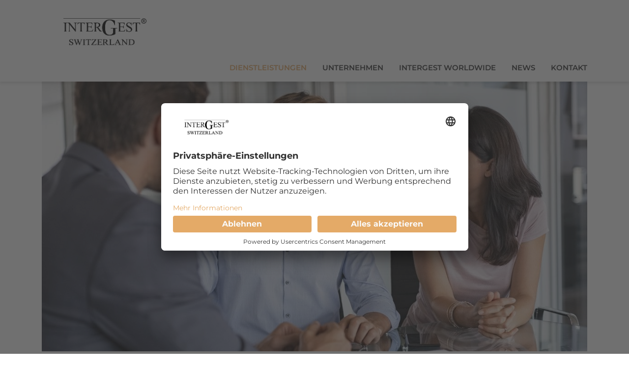

--- FILE ---
content_type: text/html;charset=UTF-8
request_url: https://www.intergest.ch/de/dienstleistungen/steuerberatung
body_size: 10401
content:
<!DOCTYPE html><html lang="de" dir="ltr">
<!--
This website is powered by Neos, the Open Source Content Application Platform licensed under the GNU/GPL.
Neos is based on Flow, a powerful PHP application framework licensed under the MIT license.

More information and contribution opportunities at https://www.neos.io
-->
<head><!-- Google Tag Manager --><script type='text/plain' data-usercentrics='Google Tag Manager'>(function(w,d,s,l,i){w[l]=w[l]||[];w[l].push({'gtm.start':new Date().getTime(),event:'gtm.js'});var f=d.getElementsByTagName(s)[0],j=d.createElement(s),dl=l!='dataLayer'?'&l='+l:'';j.async=true;j.src='https://www.googletagmanager.com/gtm.js?id='+i+dl;f.parentNode.insertBefore(j,f);})(window,document,'script','dataLayer','GTM-MD6GPZJ2');</script><!-- End Google Tag Manager --><meta charset="UTF-8" /><title>Steuerberatung - Dienstleistungen - InterGest Schweiz</title><meta name="robots" content="index,follow" /><link rel="canonical" href="https://www.intergest.ch/de/dienstleistungen/steuerberatung" /><link rel="alternate" hreflang="x-default" href="https://www.intergest.ch/de/dienstleistungen/steuerberatung" /><link rel="alternate" hreflang="de" href="https://www.intergest.ch/de/dienstleistungen/steuerberatung" /><meta name="twitter:card" content="summary" /><meta name="twitter:title" content="Steuerberatung" /><meta name="twitter:url" content="https://www.intergest.ch/de/dienstleistungen/steuerberatung" /><meta name="twitter:image" content="https://www.intergest.ch/_Resources/Persistent/7/2/b/8/72b8665bed725bcb0e0a70a5336627eb91a0d321/AdobeStock_326998902-6880x3410-600x297.jpeg" /><meta property="og:type" content="website" /><meta property="og:title" content="Steuerberatung" /><meta property="og:site_name" content="Home" /><meta property="og:locale" content="de" /><meta property="og:url" content="https://www.intergest.ch/de/dienstleistungen/steuerberatung" /><meta property="og:image" content="https://www.intergest.ch/_Resources/Persistent/4/a/0/4/4a048fcd818faada47f15e2086fb3c146b35fcc1/AdobeStock_326998902-6880x3410-1200x595.jpeg" /><meta property="og:image:width" content="1200" /><meta property="og:image:height" content="595" /><meta property="og:image:alt" content="AdobeStock_326998902-6880x3410.jpeg" /><script type="application/ld+json">{"@context":"http:\/\/schema.org\/","@type":"BreadcrumbList","itemListElement":[{"@type":"ListItem","position":1,"name":"Home","item":"https:\/\/www.intergest.ch\/de"},{"@type":"ListItem","position":2,"name":"Dienstleistungen","item":"https:\/\/www.intergest.ch\/de\/dienstleistungen"},{"@type":"ListItem","position":3,"name":"Steuerberatung","item":"https:\/\/www.intergest.ch\/de\/dienstleistungen\/steuerberatung"}]}</script><meta name="viewport" content="width=device-width, initial-scale=1" /><meta http-equiv="x-ua-compatible" content="ie=edge" /><link rel="stylesheet" href="https://www.intergest.ch/_Resources/Static/Packages/Internezzo.Neos/Css/Styles.css?bust=14123ccc" media="all" /><link rel="icon" type="image/x-icon" href="https://www.intergest.ch/_Resources/Static/Packages/Internezzo.Neos/Favicon/favicon.ico?bust=af8242f2" /><link rel="apple-touch-icon" sizes="180x180" href="https://www.intergest.ch/_Resources/Static/Packages/Internezzo.Neos/Favicon/apple-touch-icon.png?bust=29339c30" /><link rel="icon" sizes="32x32" href="https://www.intergest.ch/_Resources/Static/Packages/Internezzo.Neos/Favicon/favicon-32x32.png?bust=a1f6e379" /><link rel="icon" sizes="16x16" href="https://www.intergest.ch/_Resources/Static/Packages/Internezzo.Neos/Favicon/favicon-16x16.png?bust=569769e0" /><meta name="msapplication-config" content="browserconfig.xml" /><link rel="manifest" href="https://www.intergest.ch/_Resources/Static/Packages/Internezzo.Neos/Favicon/manifest.json?bust=7a0f9d28" /><meta name="theme-color" content="#ffffff" /><link rel="preconnect" href="//app.usercentrics.eu" /><link rel="preconnect" href="//api.usercentrics.eu" /><link rel="preconnect" href="//privacy-proxy.usercentrics.eu" /><link rel="preload" href="//app.usercentrics.eu/browser-ui/latest/loader.js" as="script" /><link rel="preload" href="//privacy-proxy.usercentrics.eu/latest/uc-block.bundle.js" as="script" /><script type="application/json" id="internezzoAriConfig">{"minImageWidth":50,"maxImageWidth":4000,"imageWidthRanges":{"smallImages":{"start":50,"end":1000,"interval":10},"largeImages":{"start":1001,"end":4000,"interval":100}}}</script><script id="usercentrics-cmp" src="https://app.usercentrics.eu/browser-ui/latest/loader.js" data-settings-id="nPOJPRV8kK2JeW" async></script><script type="application/javascript" src="https://privacy-proxy.usercentrics.eu/latest/uc-block.bundle.js"></script></head><!-- Google Tag Manager (noscript) --><noscript><iframe src="https://www.googletagmanager.com/ns.html?id=GTM-MD6GPZJ2" height="0" width="0" style="display:none;visibility:hidden"></iframe></noscript><!-- End Google Tag Manager (noscript) --><body class data-nezzo="{&quot;ariminjs&quot;:&quot;1.10.2&quot;,&quot;header&quot;:{&quot;imageoption&quot;:&quot;default&quot;}}"><div data-pageid="page" id="page"><header class="hasLangSwitch"><div class="container"><div class="row"><div class="wrapper--logo col-lg-7"><a href="/de" title="Zur Startseite InterGest Schweiz" style="width: 256px;max-width: 256px;"><img alt="Logo InterGest Schweiz" src="https://www.intergest.ch/_Resources/Persistent/3/5/1/9/3519e38a377b40307d1a4a85a48b92072cc88c56/Intergest_Switzerland-01.png" /></a></div></div><div class="row row__mainNav"><button class="mainNav--toggle d-print-none"><span></span><span class="sr-only">Hauptnavigation</span></button><nav class="clearfix mainNav--wrapper d-print-none"><ul id="mainNav" class="clearfix"><li class="sub active open"><a href="/de/dienstleistungen"><span class="nav--text">Dienstleistungen</span><span class="nav--icon">></span></a><ul><li><a href="/de/dienstleistungen/rechnungswesen">Rechnungswesen / Controlling</a></li><li><a href="/de/dienstleistungen/lohnwesen-and-payroll">Lohnwesen & Payroll</a></li><li class="current"><a href="/de/dienstleistungen/steuerberatung">Steuerberatung</a></li><li><a href="/de/dienstleistungen/unternehmensberatung">Unternehmensberatung</a></li></ul></li><li class="sub"><a href="/de/unternehmen"><span class="nav--text">Unternehmen</span><span class="nav--icon">></span></a><ul><li><a href="/de/unternehmen/historie-intergest-schweiz">Historie Intergest Schweiz</a></li><li><a href="/de/unternehmen/zertifizierungen">Zertifizierungen </a></li><li><a href="/de/unternehmen/wirtschaftsstandort-zug">Wirtschaftsstandort Zug</a></li></ul></li><li class="sub"><a href="/de/intergest-worldwide"><span class="nav--text">Intergest Worldwide</span><span class="nav--icon">></span></a><ul><li><a href="/de/intergest-worldwide/inter-gest-weltweit-fuer-sie-im-einsatz">InterGest – weltweit für Sie im Einsatz</a></li><li><a href="/de/intergest-worldwide/konzept-international">Konzept (international)</a></li><li><a href="/de/intergest-worldwide/intergest-der-film">InterGest - der Film</a></li></ul></li><li><a href="/de/news"><span class="nav--text">News</span></a><ul></ul></li><li><a href="/de/kontakt"><span class="nav--text">Kontakt</span></a><ul></ul></li></ul></nav></div></div></header><div class="header__default" id="headContent" role="complementary"><div class="container"><div class="content--slider noSmoothScroll carousel slide img-ari--ignore-children" id="headerContentCarousel"><div class="carousel-inner"><div class="carousel-item active"><div class="img-ari--responsive" data-ari-forceload="true" data-ari-respectheight data-ari-params="{'id':'8f15e714-03b6-4e0c-bc4f-ce1feb5fbf60','name':'AdobeStock_326998902.jpeg','title':'','alt':'Steuerberatung','hash':'30aeccab3a53227f8402789b4597acab9f9555fb','maxwidth':'6880','originalwidth':'6880','originalheight':'3410'}"></div></div></div></div></div></div><main><div id="breadcrumb" class="clearfix" role="navigation"><div class="container"><h2 class="sr-only">Breadcrumbnavigation</h2><p id="breadcrumbLabel" class="sr-only">Sie befinden sich hier: </p><ol aria-labelledby="breadcrumbLabel" class="clearfix"><li><a href="/de">Home</a><span>></span></li><li><a href="/de/dienstleistungen">Dienstleistungen</a><span>></span></li><li>Steuerberatung</li></ol></div></div><div id="pageTitle"><div class="container"><h1>Steuerberatung</h1></div></div><div class="content"><div class="neos-contentcollection"><div class="container"><div class="content--text"><p>Eine moderne Steuerberatung umfasst mehr als das Ausfüllen einer Steuererklärung. Abgaben und Steuern beeinflussen unsere privaten und unternehmerischen Entscheidungen zunehmend. Erst eine umfassende Beurteilung Ihrer geschäftlichen und privaten Situation zeigt auf, wie Sie Ihre Steuern nachhaltig optimieren können. Es lohnt sich, genau hinzuschauen: Kontaktieren Sie uns, bevor Sie wichtige Entscheide fällen.</p><ul><li>Steuerberatung</li><li>Steuererklärungen</li><li>Einsprachen, Rekurse und Beschwerden</li><li>Erbschafts- und Schenkungssteuern</li><li>Verrechnungssteuern / Emissionsabgaben / Stempelsteuern</li><li>Mehrwertsteuer</li><li>Doppelbesteuerungsabkommen</li><li>Quellensteuern</li></ul><p>&nbsp;</p><h3><strong>MWSt / Fiskalvertretung</strong></h3><p style="text-align:justify;"><strong>Mehrwertsteuer für ausländische Unternehmen ohne Standort in der Schweiz</strong></p><p style="text-align:justify;">Laut Schweizer Mehrwertsteuergesetz (MWSTG) sind ausländische Unternehmen mit einem weltweiten Umsatz von mindestens CHF 100'000 ab dem ersten Franken Umsatz aus Lieferungen und Leistungen seit dem 01.01.2018 in der Schweiz mehrwertsteuerpflichtig.</p><p style="text-align:justify;">Gilt dieser Sachverhalt auch für Ihr Unternehmen? Gerne unterstützen wir Sie in der korrekten Handhabung der Mehrwertsteuer, versorgen Sie mit zusätzlichen Informationen oder klären für Sie offene Fragen.</p><p style="text-align:justify;">&nbsp;</p><p style="text-align:justify;"><strong>Links</strong></p><ul><li style="text-align:justify;"><a target="_blank" rel="noopener external" href="http://www.estv.admin.ch">Eidg. Steuerverwaltung</a></li><li style="text-align:justify;"><a target="_blank" rel="noopener external" href="http://www.ezv.admin.ch">Eidg. Zollverwaltung</a></li><li style="text-align:justify;"><a target="_blank" rel="noopener external" href="http://www.sif.admin.ch">Staatssekretariat für internationale Finanzfragen SIF</a></li></ul></div></div></div></div></main><footer class="d-print-none"><h1 class="sr-only">Footerbereich</h1><div class="footer--row"><div class="container"><div class="row"><div class="col-md-6 col-lg-3"><div class="neos-contentcollection"><div class="content--contact"><h3>Kontakt</h3><div class="contact--name">InterGest Schweiz AG</div><div class="contact--street">Birkenstrasse 49</div><div class="contact--pc-locality">CH-6343 Rotkreuz</div><div class="contact--methods"><div class="neos-contentcollection"><div class="contact--method-number contact--method-phone"><span class="contact--label">Telefon</span><a href="tel:+41417905101">+41 (0) 41 790 51 01</a></div><div class="contact--method-number contact--method-fax"><span class="contact--label">Fax</span><a href="tel:+41417905109">+41 (0) 41 790 51 09</a></div><div class="contact--method-mail"><span class="contact--label">E-Mail</span><a href="javascript:linkTo_UnCryptMailto('wbtcNwbhsfusgh,qv',-14)">info@intergest.ch</a></div></div></div></div><script type="application/ld+json">{"@context":"http:\/\/schema.org","@type":"LocalBusiness","name":"InterGest Schweiz AG","address":{"@type":"PostalAddress","addressLocality":"Rotkreuz","postalCode":"CH-6343","streetAddress":"Birkenstrasse 49"},"telephone":"+41 (0) 41 790 51 01","faxNumber":"+41 (0) 41 790 51 09","email":"mailto:info@intergest.ch"} </script></div></div><div class="col-md-6 col-lg-4 offset-lg-1"><div class="neos-contentcollection"><div class="content--headline"><h3>Newsletter-Anmeldung</h3></div><div class="content--button"><div class="d-print-none btn btn--variant-outline"><p class="btn--linked"><a href="/de/newsletter-anmeldung">abonnieren</a></p></div></div></div></div><div class="col-md-12 col-lg-3 offset-lg-1"><div class="neos-contentcollection"><h2 class="sr-only">SocialBookmarks</h2><h3>Folgen Sie uns</h3><nav class="content--socialbookmarks"><ul class="socialbookmarks-nav clearfix neos-contentcollection"><li><a title="Gehe zu Facebook" href="https://www.facebook.com/InterGest-Worldwide-192435887438761" role="button" data-rel="popup" aria-label="Gehe zu Facebook"><span class="socialbookmarks__link socialbookmarks__link--facebook"><svg class="svg-icon-facebook" xmlns="http://www.w3.org/2000/svg" viewBox="0 0 42 42">
  <title>Facebook</title>
  <path fill="currentColor" d="M18,15.08V17.8H16.1v3.3H18v9.7h3.9V21.1h2.6s.2-1.6.4-3.3H22V15.5a1.091,1.091,0,0,1,.8-.8h2.1V11.3H22c-4.1,0-4,3.3-4,3.8"/>
</svg>
</span><span class="socialbookmarks__link-text sr-only">Facebook</span></a></li><li><a title="Gehe zu Twitter" href="https://twitter.com/IntergestA?s=20" role="button" data-rel="popup" aria-label="Gehe zu Twitter"><span class="socialbookmarks__link socialbookmarks__link--twitter"><svg class="svg-icon-twitter" xmlns="http://www.w3.org/2000/svg" viewBox="0 0 42 42">
  <title>Twitter</title>
  <path fill="currentColor" d="M31.87,14.86a10.283,10.283,0,0,1-2.5.7,4.149,4.149,0,0,0,1.9-2.4,6.3,6.3,0,0,1-2.7,1,4.1,4.1,0,0,0-3.1-1.4,4.25,4.25,0,0,0-4.3,4.2h0v.1a3.405,3.405,0,0,0,.1,1,12.292,12.292,0,0,1-8.9-4.5,4.28,4.28,0,0,0-.6,2.2,4.37,4.37,0,0,0,1.9,3.6,4.14,4.14,0,0,1-1.9-.5V19a4.29,4.29,0,0,0,3.5,4.2,4.11,4.11,0,0,1-1.1.1,2.21,2.21,0,0,1-.8-.1,4.26,4.26,0,0,0,4,3A8.571,8.571,0,0,1,12,28a3.405,3.405,0,0,1-1-.1,12.992,12.992,0,0,0,6.6,1.9A12.21,12.21,0,0,0,29.9,17.68V16.9a6.365,6.365,0,0,0,2-2"/>
</svg>
</span><span class="socialbookmarks__link-text sr-only">Twitter</span></a></li><li><a title="Gehe zu Linked in" href="https://www.linkedin.com/company/intergest-schweiz-ag/" role="button" data-rel="popup" aria-label="Gehe zu Linked in"><span class="socialbookmarks__link socialbookmarks__link--linkedin"><svg class="svg-icon-linkedin" xmlns="http://www.w3.org/2000/svg" viewBox="0 0 42 42">
	<title>Linked In</title>
	<path fill="currentColor" d="M13 14.94c-.69 0-1.26-.21-1.7-.64-.43-.42-.64-.94-.64-1.56 0-.64.22-1.17.66-1.58.44-.42 1.02-.63 1.74-.63s1.29.21 1.72.63.65.94.66 1.58c0 .63-.21 1.15-.64 1.56-.46.43-1.04.64-1.76.64H13zm2.15 14.53h-4.24V16.7h4.24v12.77zm2.36 0c.04-7.72.04-11.99 0-12.79h4.24v1.86h-.02c.91-1.43 2.19-2.15 3.85-2.15 1.47 0 2.64.47 3.5 1.41.94 1.02 1.41 2.47 1.41 4.36v7.32h-4.26v-6.84c0-1.93-.72-2.89-2.15-2.89-1.04 0-1.77.51-2.19 1.54-.09.23-.14.59-.14 1.05v7.13h-4.24z"/>
</svg>
</span><span class="socialbookmarks__link-text sr-only">Linkedin</span></a></li></ul></nav></div></div><button id="backToTop" title="Nach oben"><svg class="svg-icon-backtotoparrows" xmlns="http://www.w3.org/2000/svg" xmlns:xlink="http://www.w3.org/1999/xlink" viewBox="0 0 25 27">
  <defs>
    <clipPath id="a">
      <path fill="none" d="M-7.78 2.237h42.24v27.84H-7.78z"/>
    </clipPath>
    <clipPath id="b">
      <path fill="none" d="M-7.78-6.267h42.24v27.84H-7.78z"/>
    </clipPath>
    <mask id="c" x="-7.78" y="2.237" width="42.24" height="27.84" maskUnits="userSpaceOnUse">
      <g clip-path="url(#a)">
        <image width="88" height="58" transform="matrix(.48 0 0 .48 -7.78 2.237)" xlink:href="[data-uri]"/>
      </g>
    </mask>
    <clipPath id="d">
      <path fill="none" d="M1.82 9.917h23.04v16.8H1.82z"/>
    </clipPath>
    <mask id="e" x="-7.78" y="-6.267" width="42.24" height="27.84" maskUnits="userSpaceOnUse">
      <g clip-path="url(#b)">
        <image width="88" height="58" transform="matrix(.48 0 0 .48 -7.78 -6.267)" xlink:href="[data-uri]"/>
      </g>
    </mask>
    <clipPath id="f">
      <path fill="none" d="M1.82 1.413h23.04v16.8H1.82z"/>
    </clipPath>
  </defs>
  <g clip-path="url(#d)" mask="url(#c)">
    <path fill="#1a1a18" opacity=".3" style="mix-blend-mode:multiply" d="M1.82 9.917h23.04v16.8H1.82z"/>
  </g>
  <path fill="none" stroke="#1a1a18" stroke-linecap="round" stroke-linejoin="round" stroke-width="2.5" d="M5.25 21.75l7.224-8.484 7.224 8.484"/>
  <g clip-path="url(#f)" mask="url(#e)">
    <path fill="#1a1a18" opacity=".3" style="mix-blend-mode:multiply" d="M1.82 1.413h23.04v16.8H1.82z"/>
  </g>
  <path fill="none" stroke="#1a1a18" stroke-linecap="round" stroke-linejoin="round" stroke-width="2.5" d="M5.25 13.246l7.224-8.484 7.224 8.484"/>
</svg>
<span class="sr-only">Zum Anfang der Seite scrollen</span></button></div></div></div><div class="footer--row"><div class="container"><nav aria-label="Footernavigation" class="nav__footer"><ul id="footerNav" class="clearfix"><li><a href="/de/footer/impressum">Impressum</a></li><li><a href="/de/footer/datenschutz">Datenschutz</a></li><li><a href="javascript: UC_UI.showSecondLayer();">Cookie Einstellungen</a></li></ul></nav></div></div></footer></div><script src="https://www.intergest.ch/_Resources/Static/Packages/Internezzo.Neos/Js/Main.js?bust=c9c71659"></script><script src="https://www.intergest.ch/_Resources/Static/Packages/Networkteam.Neos.MailObfuscator/Scripts/nwt.mailobfuscation.min.js?bust=44d5dee2"></script><script data-neos-node="/sites/internezzo-site/node-hl2otzka2oz2k/node-468v589c413hz@live;language=de" src="https://www.intergest.ch/_Resources/Static/Packages/Neos.Neos/JavaScript/LastVisitedNode.js?bust=775acd7b" async></script></body></html>

--- FILE ---
content_type: text/css
request_url: https://www.intergest.ch/_Resources/Static/Packages/Internezzo.Neos/Css/Styles.css?bust=14123ccc
body_size: 27385
content:
body.compensate-for-scrollbar{overflow:hidden}.fancybox-active{height:auto}.fancybox-is-hidden{left:-9999px;margin:0;position:absolute!important;top:-9999px;visibility:hidden}.fancybox-container{-webkit-backface-visibility:hidden;height:100%;left:0;outline:none;position:fixed;-webkit-tap-highlight-color:transparent;top:0;-ms-touch-action:manipulation;touch-action:manipulation;transform:translateZ(0);width:100%;z-index:99992}.fancybox-container *{box-sizing:border-box}.fancybox-bg,.fancybox-inner,.fancybox-outer,.fancybox-stage{bottom:0;left:0;position:absolute;right:0;top:0}.fancybox-outer{-webkit-overflow-scrolling:touch;overflow-y:auto}.fancybox-bg{background:#1e1e1e;opacity:0;transition-duration:inherit;transition-property:opacity;transition-timing-function:cubic-bezier(.47,0,.74,.71)}.fancybox-is-open .fancybox-bg{opacity:.9;transition-timing-function:cubic-bezier(.22,.61,.36,1)}.fancybox-caption,.fancybox-infobar,.fancybox-navigation .fancybox-button,.fancybox-toolbar{direction:ltr;opacity:0;position:absolute;transition:opacity .25s ease,visibility 0s ease .25s;visibility:hidden;z-index:99997}.fancybox-show-caption .fancybox-caption,.fancybox-show-infobar .fancybox-infobar,.fancybox-show-nav .fancybox-navigation .fancybox-button,.fancybox-show-toolbar .fancybox-toolbar{opacity:1;transition:opacity .25s ease 0s,visibility 0s ease 0s;visibility:visible}.fancybox-infobar{color:#ccc;font-size:13px;-webkit-font-smoothing:subpixel-antialiased;height:44px;left:0;line-height:44px;min-width:44px;mix-blend-mode:difference;padding:0 10px;pointer-events:none;top:0;-webkit-touch-callout:none;-webkit-user-select:none;-moz-user-select:none;-ms-user-select:none;user-select:none}.fancybox-toolbar{right:0;top:0}.fancybox-stage{direction:ltr;overflow:visible;transform:translateZ(0);z-index:99994}.fancybox-is-open .fancybox-stage{overflow:hidden}.fancybox-slide{-webkit-backface-visibility:hidden;display:none;height:100%;left:0;outline:none;overflow:auto;-webkit-overflow-scrolling:touch;padding:44px;position:absolute;text-align:center;top:0;transition-property:transform,opacity;white-space:normal;width:100%;z-index:99994}.fancybox-slide:before{content:"";display:inline-block;font-size:0;height:100%;vertical-align:middle;width:0}.fancybox-is-sliding .fancybox-slide,.fancybox-slide--current,.fancybox-slide--next,.fancybox-slide--previous{display:block}.fancybox-slide--image{overflow:hidden;padding:44px 0}.fancybox-slide--image:before{display:none}.fancybox-slide--html{padding:6px}.fancybox-content{background:#fff;display:inline-block;margin:0;max-width:100%;overflow:auto;-webkit-overflow-scrolling:touch;padding:44px;position:relative;text-align:left;vertical-align:middle}.fancybox-slide--image .fancybox-content{animation-timing-function:cubic-bezier(.5,0,.14,1);-webkit-backface-visibility:hidden;background:transparent;background-repeat:no-repeat;background-size:100% 100%;left:0;max-width:none;overflow:visible;padding:0;position:absolute;top:0;transform-origin:top left;transition-property:transform,opacity;-webkit-user-select:none;-moz-user-select:none;-ms-user-select:none;user-select:none;z-index:99995}.fancybox-can-zoomOut .fancybox-content{cursor:zoom-out}.fancybox-can-zoomIn .fancybox-content{cursor:zoom-in}.fancybox-can-pan .fancybox-content,.fancybox-can-swipe .fancybox-content{cursor:grab}.fancybox-is-grabbing .fancybox-content{cursor:grabbing}.fancybox-container [data-selectable=true]{cursor:text}.fancybox-image,.fancybox-spaceball{background:transparent;border:0;height:100%;left:0;margin:0;max-height:none;max-width:none;padding:0;position:absolute;top:0;-webkit-user-select:none;-moz-user-select:none;-ms-user-select:none;user-select:none;width:100%}.fancybox-spaceball{z-index:1}.fancybox-slide--iframe .fancybox-content,.fancybox-slide--map .fancybox-content,.fancybox-slide--pdf .fancybox-content,.fancybox-slide--video .fancybox-content{height:100%;overflow:visible;padding:0;width:100%}.fancybox-slide--video .fancybox-content{background:#000}.fancybox-slide--map .fancybox-content{background:#e5e3df}.fancybox-slide--iframe .fancybox-content{background:#fff}.fancybox-iframe,.fancybox-video{background:transparent;border:0;display:block;height:100%;margin:0;overflow:hidden;padding:0;width:100%}.fancybox-iframe{left:0;position:absolute;top:0}.fancybox-error{background:#fff;cursor:default;max-width:400px;padding:40px;width:100%}.fancybox-error p{color:#444;font-size:16px;line-height:20px;margin:0;padding:0}.fancybox-button{background:rgba(30,30,30,.6);border:0;border-radius:0;box-shadow:none;cursor:pointer;display:inline-block;height:44px;margin:0;padding:10px;position:relative;transition:color .2s;vertical-align:top;visibility:inherit;width:44px}.fancybox-button,.fancybox-button:link,.fancybox-button:visited{color:#ccc}.fancybox-button:hover{color:#fff}.fancybox-button:focus{outline:none}.fancybox-button.fancybox-focus{outline:1px dotted}.fancybox-button[disabled],.fancybox-button[disabled]:hover{color:#888;cursor:default;outline:none}.fancybox-button div{height:100%}.fancybox-button svg{display:block;height:100%;overflow:visible;position:relative;width:100%}.fancybox-button svg path{fill:currentColor;stroke-width:0}.fancybox-button--fsenter svg:nth-child(2),.fancybox-button--fsexit svg:first-child,.fancybox-button--pause svg:first-child,.fancybox-button--play svg:nth-child(2){display:none}.fancybox-progress{background:#ff5268;height:2px;left:0;position:absolute;right:0;top:0;transform:scaleX(0);transform-origin:0;transition-property:transform;transition-timing-function:linear;z-index:99998}.fancybox-close-small{background:transparent;border:0;border-radius:0;color:#ccc;cursor:pointer;opacity:.8;padding:8px;position:absolute;right:-12px;top:-44px;z-index:401}.fancybox-close-small:hover{color:#fff;opacity:1}.fancybox-slide--html .fancybox-close-small{color:currentColor;padding:10px;right:0;top:0}.fancybox-slide--image.fancybox-is-scaling .fancybox-content{overflow:hidden}.fancybox-is-scaling .fancybox-close-small,.fancybox-is-zoomable.fancybox-can-pan .fancybox-close-small{display:none}.fancybox-navigation .fancybox-button{background-clip:content-box;height:100px;opacity:0;position:absolute;top:calc(50% - 50px);width:70px}.fancybox-navigation .fancybox-button div{padding:7px}.fancybox-navigation .fancybox-button--arrow_left{left:0;left:env(safe-area-inset-left);padding:31px 26px 31px 6px}.fancybox-navigation .fancybox-button--arrow_right{padding:31px 6px 31px 26px;right:0;right:env(safe-area-inset-right)}.fancybox-caption{background:linear-gradient(0deg,rgba(0,0,0,.85) 0,rgba(0,0,0,.3) 50%,rgba(0,0,0,.15) 65%,rgba(0,0,0,.075) 75.5%,rgba(0,0,0,.037) 82.85%,rgba(0,0,0,.019) 88%,transparent);bottom:0;color:#eee;font-size:14px;font-weight:400;left:0;line-height:1.5;padding:75px 44px 25px;pointer-events:none;right:0;text-align:center;z-index:99996}@supports (padding:max(0px)){.fancybox-caption{padding:75px max(44px,env(safe-area-inset-right)) max(25px,env(safe-area-inset-bottom)) max(44px,env(safe-area-inset-left))}}.fancybox-caption--separate{margin-top:-50px}.fancybox-caption__body{max-height:50vh;overflow:auto;pointer-events:all}.fancybox-caption a,.fancybox-caption a:link,.fancybox-caption a:visited{color:#ccc;text-decoration:none}.fancybox-caption a:hover{color:#fff;text-decoration:underline}.fancybox-loading{animation:a 1s linear infinite;background:transparent;border:4px solid #888;border-bottom-color:#fff;border-radius:50%;height:50px;left:50%;margin:-25px 0 0 -25px;opacity:.7;padding:0;position:absolute;top:50%;width:50px;z-index:99999}@keyframes a{to{transform:rotate(1turn)}}.fancybox-animated{transition-timing-function:cubic-bezier(0,0,.25,1)}.fancybox-fx-slide.fancybox-slide--previous{opacity:0;transform:translate3d(-100%,0,0)}.fancybox-fx-slide.fancybox-slide--next{opacity:0;transform:translate3d(100%,0,0)}.fancybox-fx-slide.fancybox-slide--current{opacity:1;transform:translateZ(0)}.fancybox-fx-fade.fancybox-slide--next,.fancybox-fx-fade.fancybox-slide--previous{opacity:0;transition-timing-function:cubic-bezier(.19,1,.22,1)}.fancybox-fx-fade.fancybox-slide--current{opacity:1}.fancybox-fx-zoom-in-out.fancybox-slide--previous{opacity:0;transform:scale3d(1.5,1.5,1.5)}.fancybox-fx-zoom-in-out.fancybox-slide--next{opacity:0;transform:scale3d(.5,.5,.5)}.fancybox-fx-zoom-in-out.fancybox-slide--current{opacity:1;transform:scaleX(1)}.fancybox-fx-rotate.fancybox-slide--previous{opacity:0;transform:rotate(-1turn)}.fancybox-fx-rotate.fancybox-slide--next{opacity:0;transform:rotate(1turn)}.fancybox-fx-rotate.fancybox-slide--current{opacity:1;transform:rotate(0deg)}.fancybox-fx-circular.fancybox-slide--previous{opacity:0;transform:scale3d(0,0,0) translate3d(-100%,0,0)}.fancybox-fx-circular.fancybox-slide--next{opacity:0;transform:scale3d(0,0,0) translate3d(100%,0,0)}.fancybox-fx-circular.fancybox-slide--current{opacity:1;transform:scaleX(1) translateZ(0)}.fancybox-fx-tube.fancybox-slide--previous{transform:translate3d(-100%,0,0) scale(.1) skew(-10deg)}.fancybox-fx-tube.fancybox-slide--next{transform:translate3d(100%,0,0) scale(.1) skew(10deg)}.fancybox-fx-tube.fancybox-slide--current{transform:translateZ(0) scale(1)}@media (max-height:576px){.fancybox-slide{padding-left:6px;padding-right:6px}.fancybox-slide--image{padding:6px 0}.fancybox-close-small{right:-6px}.fancybox-slide--image .fancybox-close-small{background:#4e4e4e;color:#f2f4f6;height:36px;opacity:1;padding:6px;right:0;top:0;width:36px}.fancybox-caption{padding-left:12px;padding-right:12px}@supports (padding:max(0px)){.fancybox-caption{padding-left:max(12px,env(safe-area-inset-left));padding-right:max(12px,env(safe-area-inset-right))}}}.fancybox-share{background:#f4f4f4;border-radius:3px;max-width:90%;padding:30px;text-align:center}.fancybox-share h1{color:#222;font-size:35px;font-weight:700;margin:0 0 20px}.fancybox-share p{margin:0;padding:0}.fancybox-share__button{border:0;border-radius:3px;display:inline-block;font-size:14px;font-weight:700;line-height:40px;margin:0 5px 10px;min-width:130px;padding:0 15px;text-decoration:none;transition:all .2s;-webkit-user-select:none;-moz-user-select:none;-ms-user-select:none;user-select:none;white-space:nowrap}.fancybox-share__button:link,.fancybox-share__button:visited{color:#fff}.fancybox-share__button:hover{text-decoration:none}.fancybox-share__button--fb{background:#3b5998}.fancybox-share__button--fb:hover{background:#344e86}.fancybox-share__button--pt{background:#bd081d}.fancybox-share__button--pt:hover{background:#aa0719}.fancybox-share__button--tw{background:#1da1f2}.fancybox-share__button--tw:hover{background:#0d95e8}.fancybox-share__button svg{height:25px;margin-right:7px;position:relative;top:-1px;vertical-align:middle;width:25px}.fancybox-share__button svg path{fill:#fff}.fancybox-share__input{background:transparent;border:0;border-bottom:1px solid #d7d7d7;border-radius:0;color:#5d5b5b;font-size:14px;margin:10px 0 0;outline:none;padding:10px 15px;width:100%}.fancybox-thumbs{background:#ddd;bottom:0;display:none;margin:0;-webkit-overflow-scrolling:touch;-ms-overflow-style:-ms-autohiding-scrollbar;padding:2px 2px 4px;position:absolute;right:0;-webkit-tap-highlight-color:rgba(0,0,0,0);top:0;width:212px;z-index:99995}.fancybox-thumbs-x{overflow-x:auto;overflow-y:hidden}.fancybox-show-thumbs .fancybox-thumbs{display:block}.fancybox-show-thumbs .fancybox-inner{right:212px}.fancybox-thumbs__list{font-size:0;height:100%;list-style:none;margin:0;overflow-x:hidden;overflow-y:auto;padding:0;position:absolute;position:relative;white-space:nowrap;width:100%}.fancybox-thumbs-x .fancybox-thumbs__list{overflow:hidden}.fancybox-thumbs-y .fancybox-thumbs__list::-webkit-scrollbar{width:7px}.fancybox-thumbs-y .fancybox-thumbs__list::-webkit-scrollbar-track{background:#fff;border-radius:10px;box-shadow:inset 0 0 6px rgba(0,0,0,.3)}.fancybox-thumbs-y .fancybox-thumbs__list::-webkit-scrollbar-thumb{background:#2a2a2a;border-radius:10px}.fancybox-thumbs__list a{-webkit-backface-visibility:hidden;backface-visibility:hidden;background-color:rgba(0,0,0,.1);background-position:50%;background-repeat:no-repeat;background-size:cover;cursor:pointer;float:left;height:75px;margin:2px;max-height:calc(100% - 8px);max-width:calc(50% - 4px);outline:none;overflow:hidden;padding:0;position:relative;-webkit-tap-highlight-color:transparent;width:100px}.fancybox-thumbs__list a:before{border:6px solid #ff5268;bottom:0;content:"";left:0;opacity:0;position:absolute;right:0;top:0;transition:all .2s cubic-bezier(.25,.46,.45,.94);z-index:99991}.fancybox-thumbs__list a:focus:before{opacity:.5}.fancybox-thumbs__list a.fancybox-thumbs-active:before{opacity:1}@media (max-width:576px){.fancybox-thumbs{width:110px}.fancybox-show-thumbs .fancybox-inner{right:110px}.fancybox-thumbs__list a{max-width:calc(100% - 10px)}}
/* ==================================================
  ari v1.10.3

  Licensed GPLv3 for open source use

  Copyright 2023 internezzo ag, Kathleen Peschke

  ==================================================
 */
[data-ari-params]{height:auto;position:relative;vertical-align:top;width:100%}[data-ari-params][data-ari-size-reached=true] img{position:static}[data-ari-params] img{height:auto;max-width:100%;position:absolute}[data-ari-params] p{color:#ccc;font-size:12px;margin:0;text-align:center;width:100%}
@charset "UTF-8";.primary{background-color:#e4aa67}.primary-30{background-color:rgba(228,170,103,.3)}.secondary{background-color:#8c8c8c}.secondary-10{background-color:rgba(140,140,140,.1)}.secondary-20{background-color:rgba(140,140,140,.2)}.secondary-30{background-color:rgba(140,140,140,.3)}.third{background-color:#323232}.third-50{background-color:rgba(50,50,50,.5)}.fourth{background-color:#ebebeb}.black{background-color:#000}.black-00{background-color:rgba(0,0,0,0)}.black-05{background-color:rgba(0,0,0,.05)}.black-10{background-color:rgba(0,0,0,.1)}.black-15{background-color:rgba(0,0,0,.15)}.black-20{background-color:rgba(0,0,0,.2)}.black-50{background-color:rgba(0,0,0,.5)}.black-55{background-color:rgba(0,0,0,.55)}.black-60{background-color:rgba(0,0,0,.6)}.white{background-color:#fff}.white-50{background-color:rgba(255,255,255,.5)}.danger{background-color:#cd5c5c}b,strong{font-weight:600!important}a{-webkit-transition:color .3s;transition:color .3s;color:#000;text-decoration:underline;background-color:transparent}@media (hover:hover){[href^='tel:']{color:inherit;cursor:text;text-decoration:none}[href^='tel:']::after{display:none}[href^='tel:']:focus,[href^='tel:']:hover{color:inherit}}@-moz-document url-prefix(){[href^='tel:']{color:inherit;cursor:text;text-decoration:none}[href^='tel:']::after{display:none}[href^='tel:']:focus,[href^='tel:']:hover{color:inherit}}.content ol,.content ul{margin:1rem 0;padding-left:25px}@media (min-width:768px){.content ol,.content ul{padding-left:16px}}.content ol li,.content ul li{margin-bottom:.5em}.content ol li ol,.content ol li ul,.content ul li ol,.content ul li ul{margin-bottom:.5rem;margin-top:.5rem}.content ol li li:first-child,.content ul li li:first-child{margin-top:.5em}.content ul{list-style:none}.content ul li{position:relative}.content ul li::before{background:#e4aa67;border-radius:6px;content:'';height:6px;left:-14px;position:absolute;top:7px;width:6px}figcaption{margin:1rem 0}@media print{*,::after,::before{text-shadow:none!important;-webkit-box-shadow:none!important;box-shadow:none!important}a:not(.btn){text-decoration:underline}abbr[title]::after{content:" (" attr(title) ")"}pre{white-space:pre-wrap!important}blockquote,pre{border:1px solid #adb5bd;page-break-inside:avoid}thead{display:table-header-group}img,tr{page-break-inside:avoid}h2,h3,p{orphans:3;widows:3}h2,h3{page-break-after:avoid}@page{size:a3}.container,body{min-width:992px!important}.navbar{display:none}.badge{border:1px solid #000}.table{border-collapse:collapse!important}.table td,.table th{background-color:#fff!important}.table-bordered td,.table-bordered th{border:1px solid #dee2e6!important}.table-dark{color:inherit}.table-dark tbody+tbody,.table-dark td,.table-dark th,.table-dark thead th{border-color:#dee2e6}.table .thead-dark th{color:inherit;border-color:#dee2e6}}*,::after,::before{-webkit-box-sizing:border-box;box-sizing:border-box}html{font-family:sans-serif;line-height:1.15;-webkit-text-size-adjust:100%;-webkit-tap-highlight-color:transparent}article,aside,figcaption,figure,footer,header,hgroup,main,nav,section{display:block}body{margin:0;font-family:Montserrat,"Montserrat Alternates","Trebuchet MS",Helvetica,sans-serif;font-size:.938rem;font-weight:300;line-height:1.533;color:#000;text-align:left;background-color:#fff}[tabindex="-1"]:focus:not(:focus-visible){outline:0!important}hr{-webkit-box-sizing:content-box;box-sizing:content-box;height:0;overflow:visible}h1,h2,h3,h4,h5,h6{margin-top:0;margin-bottom:.5rem}dl,ol,p,ul{margin-top:0;margin-bottom:1rem}abbr[data-original-title],abbr[title]{text-decoration:underline;-webkit-text-decoration:underline dotted;text-decoration:underline dotted;cursor:help;border-bottom:0;-webkit-text-decoration-skip-ink:none;text-decoration-skip-ink:none}address{margin-bottom:1rem;font-style:normal;line-height:inherit}ol ol,ol ul,ul ol,ul ul{margin-bottom:0}dt{font-weight:700}dd{margin-bottom:.5rem;margin-left:0}blockquote,figure{margin:0 0 1rem}small{font-size:80%}sub,sup{position:relative;font-size:75%;line-height:0;vertical-align:baseline}sub{bottom:-.25em}sup{top:-.5em}a:hover{color:#e4aa67;text-decoration:underline}a:not([href]),a:not([href]):hover{color:inherit;text-decoration:none}code,kbd,pre,samp{font-family:SFMono-Regular,Menlo,Monaco,Consolas,"Liberation Mono","Courier New",monospace;font-size:1em}pre{margin-top:0;margin-bottom:1rem;overflow:auto;-ms-overflow-style:scrollbar}img{max-width:100%;vertical-align:middle;border-style:none}svg{overflow:hidden;vertical-align:middle}table{border-collapse:collapse}caption{padding-top:.75rem;padding-bottom:.75rem;color:#6c757d;text-align:left;caption-side:bottom}th{text-align:inherit}label{display:inline-block;margin-bottom:.5rem}button{border-radius:0}button:focus{outline:dotted 1px;outline:-webkit-focus-ring-color auto 5px}button,input,optgroup,select,textarea{margin:0;font-family:inherit;font-size:inherit;line-height:inherit}button,input{overflow:visible}button,select{text-transform:none}[role=button],[type=button]:not(:disabled),[type=reset]:not(:disabled),[type=submit]:not(:disabled),button:not(:disabled){cursor:pointer}select{word-wrap:normal}[type=button],[type=reset],[type=submit],button{-webkit-appearance:button}[type=button]::-moz-focus-inner,[type=reset]::-moz-focus-inner,[type=submit]::-moz-focus-inner,button::-moz-focus-inner{padding:0;border-style:none}input[type=checkbox],input[type=radio]{-webkit-box-sizing:border-box;box-sizing:border-box;padding:0}textarea{overflow:auto;resize:vertical}fieldset{min-width:0;padding:0;margin:0;border:0}legend{display:block;width:100%;max-width:100%;padding:0;white-space:normal}progress{vertical-align:baseline}[type=number]::-webkit-inner-spin-button,[type=number]::-webkit-outer-spin-button{height:auto}[type=search]{outline-offset:-2px;-webkit-appearance:none}[type=search]::-webkit-search-decoration{-webkit-appearance:none}::-webkit-file-upload-button{font:inherit;-webkit-appearance:button}output{display:inline-block}summary{display:list-item;cursor:pointer}template{display:none}[hidden]{display:none!important}.container{width:100%;padding-right:15px;padding-left:15px;margin-right:auto;margin-left:auto}@media (min-width:576px){.container{max-width:540px}}@media (min-width:768px){.container{max-width:720px}}@media (min-width:992px){.container{max-width:960px}}@media (min-width:1200px){.container{max-width:1140px}}.container-fluid,.container-lg,.container-md,.container-sm,.container-xl{width:100%;padding-right:15px;padding-left:15px;margin-right:auto;margin-left:auto}@media (min-width:576px){.container,.container-sm{max-width:540px}}@media (min-width:768px){.container,.container-md,.container-sm{max-width:720px}}@media (min-width:992px){.container,.container-lg,.container-md,.container-sm{max-width:960px}}@media (min-width:1200px){.container,.container-lg,.container-md,.container-sm,.container-xl{max-width:1140px}}.row{display:-webkit-box;display:-ms-flexbox;display:flex;-ms-flex-wrap:wrap;flex-wrap:wrap;margin-right:-15px;margin-left:-15px}.no-gutters{margin-right:0;margin-left:0}.no-gutters>.col,.no-gutters>[class*=col-]{padding-right:0;padding-left:0}.col,.col-1,.col-10,.col-11,.col-12,.col-2,.col-3,.col-4,.col-5,.col-6,.col-7,.col-8,.col-9,.col-auto,.col-lg,.col-lg-1,.col-lg-10,.col-lg-11,.col-lg-12,.col-lg-2,.col-lg-3,.col-lg-4,.col-lg-5,.col-lg-6,.col-lg-7,.col-lg-8,.col-lg-9,.col-lg-auto,.col-md,.col-md-1,.col-md-10,.col-md-11,.col-md-12,.col-md-2,.col-md-3,.col-md-4,.col-md-5,.col-md-6,.col-md-7,.col-md-8,.col-md-9,.col-md-auto,.col-sm,.col-sm-1,.col-sm-10,.col-sm-11,.col-sm-12,.col-sm-2,.col-sm-3,.col-sm-4,.col-sm-5,.col-sm-6,.col-sm-7,.col-sm-8,.col-sm-9,.col-sm-auto,.col-xl,.col-xl-1,.col-xl-10,.col-xl-11,.col-xl-12,.col-xl-2,.col-xl-3,.col-xl-4,.col-xl-5,.col-xl-6,.col-xl-7,.col-xl-8,.col-xl-9,.col-xl-auto{position:relative;width:100%;padding-right:15px;padding-left:15px}.col{-ms-flex-preferred-size:0;flex-basis:0;-webkit-box-flex:1;-ms-flex-positive:1;flex-grow:1;min-width:0;max-width:100%}.row-cols-1>*{-webkit-box-flex:0;-ms-flex:0 0 100%;flex:0 0 100%;max-width:100%}.row-cols-2>*{-webkit-box-flex:0;-ms-flex:0 0 50%;flex:0 0 50%;max-width:50%}.row-cols-3>*{-webkit-box-flex:0;-ms-flex:0 0 33.33333%;flex:0 0 33.33333%;max-width:33.33333%}.row-cols-4>*{-webkit-box-flex:0;-ms-flex:0 0 25%;flex:0 0 25%;max-width:25%}.row-cols-5>*{-webkit-box-flex:0;-ms-flex:0 0 20%;flex:0 0 20%;max-width:20%}.row-cols-6>*{-webkit-box-flex:0;-ms-flex:0 0 16.66667%;flex:0 0 16.66667%;max-width:16.66667%}.col-auto{-webkit-box-flex:0;-ms-flex:0 0 auto;flex:0 0 auto;width:auto;max-width:100%}.col-1{-webkit-box-flex:0;-ms-flex:0 0 8.33333%;flex:0 0 8.33333%;max-width:8.33333%}.col-2{-webkit-box-flex:0;-ms-flex:0 0 16.66667%;flex:0 0 16.66667%;max-width:16.66667%}.col-3{-webkit-box-flex:0;-ms-flex:0 0 25%;flex:0 0 25%;max-width:25%}.col-4{-webkit-box-flex:0;-ms-flex:0 0 33.33333%;flex:0 0 33.33333%;max-width:33.33333%}.col-5{-webkit-box-flex:0;-ms-flex:0 0 41.66667%;flex:0 0 41.66667%;max-width:41.66667%}.col-6{-webkit-box-flex:0;-ms-flex:0 0 50%;flex:0 0 50%;max-width:50%}.col-7{-webkit-box-flex:0;-ms-flex:0 0 58.33333%;flex:0 0 58.33333%;max-width:58.33333%}.col-8{-webkit-box-flex:0;-ms-flex:0 0 66.66667%;flex:0 0 66.66667%;max-width:66.66667%}.col-9{-webkit-box-flex:0;-ms-flex:0 0 75%;flex:0 0 75%;max-width:75%}.col-10{-webkit-box-flex:0;-ms-flex:0 0 83.33333%;flex:0 0 83.33333%;max-width:83.33333%}.col-11{-webkit-box-flex:0;-ms-flex:0 0 91.66667%;flex:0 0 91.66667%;max-width:91.66667%}.col-12{-webkit-box-flex:0;-ms-flex:0 0 100%;flex:0 0 100%;max-width:100%}.order-first{-webkit-box-ordinal-group:0;-ms-flex-order:-1;order:-1}.order-last{-webkit-box-ordinal-group:14;-ms-flex-order:13;order:13}.order-0{-webkit-box-ordinal-group:1;-ms-flex-order:0;order:0}.order-1{-webkit-box-ordinal-group:2;-ms-flex-order:1;order:1}.order-2{-webkit-box-ordinal-group:3;-ms-flex-order:2;order:2}.order-3{-webkit-box-ordinal-group:4;-ms-flex-order:3;order:3}.order-4{-webkit-box-ordinal-group:5;-ms-flex-order:4;order:4}.order-5{-webkit-box-ordinal-group:6;-ms-flex-order:5;order:5}.order-6{-webkit-box-ordinal-group:7;-ms-flex-order:6;order:6}.order-7{-webkit-box-ordinal-group:8;-ms-flex-order:7;order:7}.order-8{-webkit-box-ordinal-group:9;-ms-flex-order:8;order:8}.order-9{-webkit-box-ordinal-group:10;-ms-flex-order:9;order:9}.order-10{-webkit-box-ordinal-group:11;-ms-flex-order:10;order:10}.order-11{-webkit-box-ordinal-group:12;-ms-flex-order:11;order:11}.order-12{-webkit-box-ordinal-group:13;-ms-flex-order:12;order:12}.offset-1{margin-left:8.33333%}.offset-2{margin-left:16.66667%}.offset-3{margin-left:25%}.offset-4{margin-left:33.33333%}.offset-5{margin-left:41.66667%}.offset-6{margin-left:50%}.offset-7{margin-left:58.33333%}.offset-8{margin-left:66.66667%}.offset-9{margin-left:75%}.offset-10{margin-left:83.33333%}.offset-11{margin-left:91.66667%}@media (min-width:576px){.col-sm{-ms-flex-preferred-size:0;flex-basis:0;-webkit-box-flex:1;-ms-flex-positive:1;flex-grow:1;min-width:0;max-width:100%}.row-cols-sm-1>*{-webkit-box-flex:0;-ms-flex:0 0 100%;flex:0 0 100%;max-width:100%}.row-cols-sm-2>*{-webkit-box-flex:0;-ms-flex:0 0 50%;flex:0 0 50%;max-width:50%}.row-cols-sm-3>*{-webkit-box-flex:0;-ms-flex:0 0 33.33333%;flex:0 0 33.33333%;max-width:33.33333%}.row-cols-sm-4>*{-webkit-box-flex:0;-ms-flex:0 0 25%;flex:0 0 25%;max-width:25%}.row-cols-sm-5>*{-webkit-box-flex:0;-ms-flex:0 0 20%;flex:0 0 20%;max-width:20%}.row-cols-sm-6>*{-webkit-box-flex:0;-ms-flex:0 0 16.66667%;flex:0 0 16.66667%;max-width:16.66667%}.col-sm-auto{-webkit-box-flex:0;-ms-flex:0 0 auto;flex:0 0 auto;width:auto;max-width:100%}.col-sm-1{-webkit-box-flex:0;-ms-flex:0 0 8.33333%;flex:0 0 8.33333%;max-width:8.33333%}.col-sm-2{-webkit-box-flex:0;-ms-flex:0 0 16.66667%;flex:0 0 16.66667%;max-width:16.66667%}.col-sm-3{-webkit-box-flex:0;-ms-flex:0 0 25%;flex:0 0 25%;max-width:25%}.col-sm-4{-webkit-box-flex:0;-ms-flex:0 0 33.33333%;flex:0 0 33.33333%;max-width:33.33333%}.col-sm-5{-webkit-box-flex:0;-ms-flex:0 0 41.66667%;flex:0 0 41.66667%;max-width:41.66667%}.col-sm-6{-webkit-box-flex:0;-ms-flex:0 0 50%;flex:0 0 50%;max-width:50%}.col-sm-7{-webkit-box-flex:0;-ms-flex:0 0 58.33333%;flex:0 0 58.33333%;max-width:58.33333%}.col-sm-8{-webkit-box-flex:0;-ms-flex:0 0 66.66667%;flex:0 0 66.66667%;max-width:66.66667%}.col-sm-9{-webkit-box-flex:0;-ms-flex:0 0 75%;flex:0 0 75%;max-width:75%}.col-sm-10{-webkit-box-flex:0;-ms-flex:0 0 83.33333%;flex:0 0 83.33333%;max-width:83.33333%}.col-sm-11{-webkit-box-flex:0;-ms-flex:0 0 91.66667%;flex:0 0 91.66667%;max-width:91.66667%}.col-sm-12{-webkit-box-flex:0;-ms-flex:0 0 100%;flex:0 0 100%;max-width:100%}.order-sm-first{-webkit-box-ordinal-group:0;-ms-flex-order:-1;order:-1}.order-sm-last{-webkit-box-ordinal-group:14;-ms-flex-order:13;order:13}.order-sm-0{-webkit-box-ordinal-group:1;-ms-flex-order:0;order:0}.order-sm-1{-webkit-box-ordinal-group:2;-ms-flex-order:1;order:1}.order-sm-2{-webkit-box-ordinal-group:3;-ms-flex-order:2;order:2}.order-sm-3{-webkit-box-ordinal-group:4;-ms-flex-order:3;order:3}.order-sm-4{-webkit-box-ordinal-group:5;-ms-flex-order:4;order:4}.order-sm-5{-webkit-box-ordinal-group:6;-ms-flex-order:5;order:5}.order-sm-6{-webkit-box-ordinal-group:7;-ms-flex-order:6;order:6}.order-sm-7{-webkit-box-ordinal-group:8;-ms-flex-order:7;order:7}.order-sm-8{-webkit-box-ordinal-group:9;-ms-flex-order:8;order:8}.order-sm-9{-webkit-box-ordinal-group:10;-ms-flex-order:9;order:9}.order-sm-10{-webkit-box-ordinal-group:11;-ms-flex-order:10;order:10}.order-sm-11{-webkit-box-ordinal-group:12;-ms-flex-order:11;order:11}.order-sm-12{-webkit-box-ordinal-group:13;-ms-flex-order:12;order:12}.offset-sm-0{margin-left:0}.offset-sm-1{margin-left:8.33333%}.offset-sm-2{margin-left:16.66667%}.offset-sm-3{margin-left:25%}.offset-sm-4{margin-left:33.33333%}.offset-sm-5{margin-left:41.66667%}.offset-sm-6{margin-left:50%}.offset-sm-7{margin-left:58.33333%}.offset-sm-8{margin-left:66.66667%}.offset-sm-9{margin-left:75%}.offset-sm-10{margin-left:83.33333%}.offset-sm-11{margin-left:91.66667%}}@media (min-width:768px){.col-md{-ms-flex-preferred-size:0;flex-basis:0;-webkit-box-flex:1;-ms-flex-positive:1;flex-grow:1;min-width:0;max-width:100%}.row-cols-md-1>*{-webkit-box-flex:0;-ms-flex:0 0 100%;flex:0 0 100%;max-width:100%}.row-cols-md-2>*{-webkit-box-flex:0;-ms-flex:0 0 50%;flex:0 0 50%;max-width:50%}.row-cols-md-3>*{-webkit-box-flex:0;-ms-flex:0 0 33.33333%;flex:0 0 33.33333%;max-width:33.33333%}.row-cols-md-4>*{-webkit-box-flex:0;-ms-flex:0 0 25%;flex:0 0 25%;max-width:25%}.row-cols-md-5>*{-webkit-box-flex:0;-ms-flex:0 0 20%;flex:0 0 20%;max-width:20%}.row-cols-md-6>*{-webkit-box-flex:0;-ms-flex:0 0 16.66667%;flex:0 0 16.66667%;max-width:16.66667%}.col-md-auto{-webkit-box-flex:0;-ms-flex:0 0 auto;flex:0 0 auto;width:auto;max-width:100%}.col-md-1{-webkit-box-flex:0;-ms-flex:0 0 8.33333%;flex:0 0 8.33333%;max-width:8.33333%}.col-md-2{-webkit-box-flex:0;-ms-flex:0 0 16.66667%;flex:0 0 16.66667%;max-width:16.66667%}.col-md-3{-webkit-box-flex:0;-ms-flex:0 0 25%;flex:0 0 25%;max-width:25%}.col-md-4{-webkit-box-flex:0;-ms-flex:0 0 33.33333%;flex:0 0 33.33333%;max-width:33.33333%}.col-md-5{-webkit-box-flex:0;-ms-flex:0 0 41.66667%;flex:0 0 41.66667%;max-width:41.66667%}.col-md-6{-webkit-box-flex:0;-ms-flex:0 0 50%;flex:0 0 50%;max-width:50%}.col-md-7{-webkit-box-flex:0;-ms-flex:0 0 58.33333%;flex:0 0 58.33333%;max-width:58.33333%}.col-md-8{-webkit-box-flex:0;-ms-flex:0 0 66.66667%;flex:0 0 66.66667%;max-width:66.66667%}.col-md-9{-webkit-box-flex:0;-ms-flex:0 0 75%;flex:0 0 75%;max-width:75%}.col-md-10{-webkit-box-flex:0;-ms-flex:0 0 83.33333%;flex:0 0 83.33333%;max-width:83.33333%}.col-md-11{-webkit-box-flex:0;-ms-flex:0 0 91.66667%;flex:0 0 91.66667%;max-width:91.66667%}.col-md-12{-webkit-box-flex:0;-ms-flex:0 0 100%;flex:0 0 100%;max-width:100%}.order-md-first{-webkit-box-ordinal-group:0;-ms-flex-order:-1;order:-1}.order-md-last{-webkit-box-ordinal-group:14;-ms-flex-order:13;order:13}.order-md-0{-webkit-box-ordinal-group:1;-ms-flex-order:0;order:0}.order-md-1{-webkit-box-ordinal-group:2;-ms-flex-order:1;order:1}.order-md-2{-webkit-box-ordinal-group:3;-ms-flex-order:2;order:2}.order-md-3{-webkit-box-ordinal-group:4;-ms-flex-order:3;order:3}.order-md-4{-webkit-box-ordinal-group:5;-ms-flex-order:4;order:4}.order-md-5{-webkit-box-ordinal-group:6;-ms-flex-order:5;order:5}.order-md-6{-webkit-box-ordinal-group:7;-ms-flex-order:6;order:6}.order-md-7{-webkit-box-ordinal-group:8;-ms-flex-order:7;order:7}.order-md-8{-webkit-box-ordinal-group:9;-ms-flex-order:8;order:8}.order-md-9{-webkit-box-ordinal-group:10;-ms-flex-order:9;order:9}.order-md-10{-webkit-box-ordinal-group:11;-ms-flex-order:10;order:10}.order-md-11{-webkit-box-ordinal-group:12;-ms-flex-order:11;order:11}.order-md-12{-webkit-box-ordinal-group:13;-ms-flex-order:12;order:12}.offset-md-0{margin-left:0}.offset-md-1{margin-left:8.33333%}.offset-md-2{margin-left:16.66667%}.offset-md-3{margin-left:25%}.offset-md-4{margin-left:33.33333%}.offset-md-5{margin-left:41.66667%}.offset-md-6{margin-left:50%}.offset-md-7{margin-left:58.33333%}.offset-md-8{margin-left:66.66667%}.offset-md-9{margin-left:75%}.offset-md-10{margin-left:83.33333%}.offset-md-11{margin-left:91.66667%}}@media (min-width:992px){.col-lg{-ms-flex-preferred-size:0;flex-basis:0;-webkit-box-flex:1;-ms-flex-positive:1;flex-grow:1;min-width:0;max-width:100%}.row-cols-lg-1>*{-webkit-box-flex:0;-ms-flex:0 0 100%;flex:0 0 100%;max-width:100%}.row-cols-lg-2>*{-webkit-box-flex:0;-ms-flex:0 0 50%;flex:0 0 50%;max-width:50%}.row-cols-lg-3>*{-webkit-box-flex:0;-ms-flex:0 0 33.33333%;flex:0 0 33.33333%;max-width:33.33333%}.row-cols-lg-4>*{-webkit-box-flex:0;-ms-flex:0 0 25%;flex:0 0 25%;max-width:25%}.row-cols-lg-5>*{-webkit-box-flex:0;-ms-flex:0 0 20%;flex:0 0 20%;max-width:20%}.row-cols-lg-6>*{-webkit-box-flex:0;-ms-flex:0 0 16.66667%;flex:0 0 16.66667%;max-width:16.66667%}.col-lg-auto{-webkit-box-flex:0;-ms-flex:0 0 auto;flex:0 0 auto;width:auto;max-width:100%}.col-lg-1{-webkit-box-flex:0;-ms-flex:0 0 8.33333%;flex:0 0 8.33333%;max-width:8.33333%}.col-lg-2{-webkit-box-flex:0;-ms-flex:0 0 16.66667%;flex:0 0 16.66667%;max-width:16.66667%}.col-lg-3{-webkit-box-flex:0;-ms-flex:0 0 25%;flex:0 0 25%;max-width:25%}.col-lg-4{-webkit-box-flex:0;-ms-flex:0 0 33.33333%;flex:0 0 33.33333%;max-width:33.33333%}.col-lg-5{-webkit-box-flex:0;-ms-flex:0 0 41.66667%;flex:0 0 41.66667%;max-width:41.66667%}.col-lg-6{-webkit-box-flex:0;-ms-flex:0 0 50%;flex:0 0 50%;max-width:50%}.col-lg-7{-webkit-box-flex:0;-ms-flex:0 0 58.33333%;flex:0 0 58.33333%;max-width:58.33333%}.col-lg-8{-webkit-box-flex:0;-ms-flex:0 0 66.66667%;flex:0 0 66.66667%;max-width:66.66667%}.col-lg-9{-webkit-box-flex:0;-ms-flex:0 0 75%;flex:0 0 75%;max-width:75%}.col-lg-10{-webkit-box-flex:0;-ms-flex:0 0 83.33333%;flex:0 0 83.33333%;max-width:83.33333%}.col-lg-11{-webkit-box-flex:0;-ms-flex:0 0 91.66667%;flex:0 0 91.66667%;max-width:91.66667%}.col-lg-12{-webkit-box-flex:0;-ms-flex:0 0 100%;flex:0 0 100%;max-width:100%}.order-lg-first{-webkit-box-ordinal-group:0;-ms-flex-order:-1;order:-1}.order-lg-last{-webkit-box-ordinal-group:14;-ms-flex-order:13;order:13}.order-lg-0{-webkit-box-ordinal-group:1;-ms-flex-order:0;order:0}.order-lg-1{-webkit-box-ordinal-group:2;-ms-flex-order:1;order:1}.order-lg-2{-webkit-box-ordinal-group:3;-ms-flex-order:2;order:2}.order-lg-3{-webkit-box-ordinal-group:4;-ms-flex-order:3;order:3}.order-lg-4{-webkit-box-ordinal-group:5;-ms-flex-order:4;order:4}.order-lg-5{-webkit-box-ordinal-group:6;-ms-flex-order:5;order:5}.order-lg-6{-webkit-box-ordinal-group:7;-ms-flex-order:6;order:6}.order-lg-7{-webkit-box-ordinal-group:8;-ms-flex-order:7;order:7}.order-lg-8{-webkit-box-ordinal-group:9;-ms-flex-order:8;order:8}.order-lg-9{-webkit-box-ordinal-group:10;-ms-flex-order:9;order:9}.order-lg-10{-webkit-box-ordinal-group:11;-ms-flex-order:10;order:10}.order-lg-11{-webkit-box-ordinal-group:12;-ms-flex-order:11;order:11}.order-lg-12{-webkit-box-ordinal-group:13;-ms-flex-order:12;order:12}.offset-lg-0{margin-left:0}.offset-lg-1{margin-left:8.33333%}.offset-lg-2{margin-left:16.66667%}.offset-lg-3{margin-left:25%}.offset-lg-4{margin-left:33.33333%}.offset-lg-5{margin-left:41.66667%}.offset-lg-6{margin-left:50%}.offset-lg-7{margin-left:58.33333%}.offset-lg-8{margin-left:66.66667%}.offset-lg-9{margin-left:75%}.offset-lg-10{margin-left:83.33333%}.offset-lg-11{margin-left:91.66667%}}@media (min-width:1200px){.col-xl{-ms-flex-preferred-size:0;flex-basis:0;-webkit-box-flex:1;-ms-flex-positive:1;flex-grow:1;min-width:0;max-width:100%}.row-cols-xl-1>*{-webkit-box-flex:0;-ms-flex:0 0 100%;flex:0 0 100%;max-width:100%}.row-cols-xl-2>*{-webkit-box-flex:0;-ms-flex:0 0 50%;flex:0 0 50%;max-width:50%}.row-cols-xl-3>*{-webkit-box-flex:0;-ms-flex:0 0 33.33333%;flex:0 0 33.33333%;max-width:33.33333%}.row-cols-xl-4>*{-webkit-box-flex:0;-ms-flex:0 0 25%;flex:0 0 25%;max-width:25%}.row-cols-xl-5>*{-webkit-box-flex:0;-ms-flex:0 0 20%;flex:0 0 20%;max-width:20%}.row-cols-xl-6>*{-webkit-box-flex:0;-ms-flex:0 0 16.66667%;flex:0 0 16.66667%;max-width:16.66667%}.col-xl-auto{-webkit-box-flex:0;-ms-flex:0 0 auto;flex:0 0 auto;width:auto;max-width:100%}.col-xl-1{-webkit-box-flex:0;-ms-flex:0 0 8.33333%;flex:0 0 8.33333%;max-width:8.33333%}.col-xl-2{-webkit-box-flex:0;-ms-flex:0 0 16.66667%;flex:0 0 16.66667%;max-width:16.66667%}.col-xl-3{-webkit-box-flex:0;-ms-flex:0 0 25%;flex:0 0 25%;max-width:25%}.col-xl-4{-webkit-box-flex:0;-ms-flex:0 0 33.33333%;flex:0 0 33.33333%;max-width:33.33333%}.col-xl-5{-webkit-box-flex:0;-ms-flex:0 0 41.66667%;flex:0 0 41.66667%;max-width:41.66667%}.col-xl-6{-webkit-box-flex:0;-ms-flex:0 0 50%;flex:0 0 50%;max-width:50%}.col-xl-7{-webkit-box-flex:0;-ms-flex:0 0 58.33333%;flex:0 0 58.33333%;max-width:58.33333%}.col-xl-8{-webkit-box-flex:0;-ms-flex:0 0 66.66667%;flex:0 0 66.66667%;max-width:66.66667%}.col-xl-9{-webkit-box-flex:0;-ms-flex:0 0 75%;flex:0 0 75%;max-width:75%}.col-xl-10{-webkit-box-flex:0;-ms-flex:0 0 83.33333%;flex:0 0 83.33333%;max-width:83.33333%}.col-xl-11{-webkit-box-flex:0;-ms-flex:0 0 91.66667%;flex:0 0 91.66667%;max-width:91.66667%}.col-xl-12{-webkit-box-flex:0;-ms-flex:0 0 100%;flex:0 0 100%;max-width:100%}.order-xl-first{-webkit-box-ordinal-group:0;-ms-flex-order:-1;order:-1}.order-xl-last{-webkit-box-ordinal-group:14;-ms-flex-order:13;order:13}.order-xl-0{-webkit-box-ordinal-group:1;-ms-flex-order:0;order:0}.order-xl-1{-webkit-box-ordinal-group:2;-ms-flex-order:1;order:1}.order-xl-2{-webkit-box-ordinal-group:3;-ms-flex-order:2;order:2}.order-xl-3{-webkit-box-ordinal-group:4;-ms-flex-order:3;order:3}.order-xl-4{-webkit-box-ordinal-group:5;-ms-flex-order:4;order:4}.order-xl-5{-webkit-box-ordinal-group:6;-ms-flex-order:5;order:5}.order-xl-6{-webkit-box-ordinal-group:7;-ms-flex-order:6;order:6}.order-xl-7{-webkit-box-ordinal-group:8;-ms-flex-order:7;order:7}.order-xl-8{-webkit-box-ordinal-group:9;-ms-flex-order:8;order:8}.order-xl-9{-webkit-box-ordinal-group:10;-ms-flex-order:9;order:9}.order-xl-10{-webkit-box-ordinal-group:11;-ms-flex-order:10;order:10}.order-xl-11{-webkit-box-ordinal-group:12;-ms-flex-order:11;order:11}.order-xl-12{-webkit-box-ordinal-group:13;-ms-flex-order:12;order:12}.offset-xl-0{margin-left:0}.offset-xl-1{margin-left:8.33333%}.offset-xl-2{margin-left:16.66667%}.offset-xl-3{margin-left:25%}.offset-xl-4{margin-left:33.33333%}.offset-xl-5{margin-left:41.66667%}.offset-xl-6{margin-left:50%}.offset-xl-7{margin-left:58.33333%}.offset-xl-8{margin-left:66.66667%}.offset-xl-9{margin-left:75%}.offset-xl-10{margin-left:83.33333%}.offset-xl-11{margin-left:91.66667%}}.form-control{display:block;width:100%;padding:14px;font-weight:400;line-height:1.5;color:#495057;background-color:#fff;background-clip:padding-box;border:0 solid #ced4da;border-radius:0;-webkit-transition:border-color .15s ease-in-out,-webkit-box-shadow .15s ease-in-out;transition:border-color .15s ease-in-out,box-shadow .15s ease-in-out,-webkit-box-shadow .15s ease-in-out}@media (prefers-reduced-motion:reduce){.form-control{-webkit-transition:none;transition:none}}.form-control::-ms-expand{background-color:transparent;border:0}.form-control:-moz-focusring{color:transparent;text-shadow:0 0 0 #495057}.form-control:focus{color:#495057;background-color:#fff;border-color:#80bdff;outline:0;-webkit-box-shadow:0 0 0 .2rem rgba(0,123,255,.25);box-shadow:0 0 0 .2rem rgba(0,123,255,.25)}.form-control::-webkit-input-placeholder{color:#6c757d;opacity:1}.form-control::-moz-placeholder{color:#6c757d;opacity:1}.form-control:-ms-input-placeholder{color:#6c757d;opacity:1}.form-control::-ms-input-placeholder{color:#6c757d;opacity:1}.form-control::placeholder{color:#6c757d;opacity:1}.form-control:disabled,.form-control[readonly]{background-color:#e9ecef;opacity:1}input[type=date].form-control,input[type=datetime-local].form-control,input[type=month].form-control,input[type=time].form-control{-webkit-appearance:none;-moz-appearance:none;appearance:none}select.form-control:focus::-ms-value{color:#495057;background-color:#fff}.form-control-file,.form-control-range{display:block;width:100%}.col-form-label{margin-bottom:0;font-size:inherit;line-height:1.5}.col-form-label-lg{padding-top:.5rem;padding-bottom:.5rem;font-size:1.25rem;line-height:1.5}.col-form-label-sm{padding-top:.25rem;padding-bottom:.25rem;font-size:.875rem;line-height:1.5}.form-control-plaintext{display:block;width:100%;padding:14px 0;margin-bottom:0;font-size:1rem;line-height:1.5;color:#212529;background-color:transparent;border:0 solid transparent}.form-control-plaintext.form-control-lg,.form-control-plaintext.form-control-sm{padding-right:0;padding-left:0}.form-control-sm{height:calc(1.5em + .5rem + 2px);padding:.25rem .5rem;font-size:.875rem;line-height:1.5;border-radius:0}.form-control-lg{height:calc(1.5em + 1rem + 2px);padding:.5rem 1rem;font-size:1.25rem;line-height:1.5;border-radius:0}select.form-control[multiple],select.form-control[size],textarea.form-control{height:auto}.form-text{display:block;margin-top:.25rem}.form-row{display:-webkit-box;display:-ms-flexbox;display:flex;-ms-flex-wrap:wrap;flex-wrap:wrap;margin-right:-5px;margin-left:-5px}.form-row>.col,.form-row>[class*=col-]{padding-right:5px;padding-left:5px}.form-check{position:relative;display:block;padding-left:1.25rem}.form-check-input{position:absolute;margin-top:.3rem;margin-left:-1.25rem}.form-check-input:disabled~.form-check-label,.form-check-input[disabled]~.form-check-label{color:#6c757d}.form-check-label{margin-bottom:0}.form-check-inline{display:-webkit-inline-box;display:-ms-inline-flexbox;display:inline-flex;-webkit-box-align:center;-ms-flex-align:center;align-items:center;padding-left:0;margin-right:.75rem}.form-check-inline .form-check-input{position:static;margin-top:0;margin-right:.3125rem;margin-left:0}.valid-feedback{display:none;width:100%;margin-top:.25rem;font-size:80%;color:#28a745}.valid-tooltip{position:absolute;top:100%;z-index:5;display:none;max-width:100%;padding:.25rem .5rem;margin-top:.1rem;font-size:.875rem;line-height:1.5;color:#fff;background-color:rgba(40,167,69,.9);border-radius:.25rem}.is-valid~.valid-feedback,.is-valid~.valid-tooltip,.was-validated :valid~.valid-feedback,.was-validated :valid~.valid-tooltip{display:block}.form-control.is-valid,.was-validated .form-control:valid{border-color:#28a745;padding-right:calc(1.5em + .75rem);background-image:url("data:image/svg+xml,%3csvg xmlns='http://www.w3.org/2000/svg' width='8' height='8' viewBox='0 0 8 8'%3e%3cpath fill='%2328a745' d='M2.3 6.73L.6 4.53c-.4-1.04.46-1.4 1.1-.8l1.1 1.4 3.4-3.8c.6-.63 1.6-.27 1.2.7l-4 4.6c-.43.5-.8.4-1.1.1z'/%3e%3c/svg%3e");background-repeat:no-repeat;background-position:right calc(.375em + .1875rem) center;background-size:calc(.75em + .375rem) calc(.75em + .375rem)}.form-control.is-valid:focus,.was-validated .form-control:valid:focus{border-color:#28a745;-webkit-box-shadow:0 0 0 .2rem rgba(40,167,69,.25);box-shadow:0 0 0 .2rem rgba(40,167,69,.25)}.was-validated textarea.form-control:valid,textarea.form-control.is-valid{padding-right:calc(1.5em + .75rem);background-position:top calc(.375em + .1875rem) right calc(.375em + .1875rem)}.custom-select.is-valid,.was-validated .custom-select:valid{border-color:#28a745;padding-right:calc(.75em + 2.3125rem);background:url("data:image/svg+xml,%3csvg xmlns='http://www.w3.org/2000/svg' width='4' height='5' viewBox='0 0 4 5'%3e%3cpath fill='%23343a40' d='M2 0L0 2h4zm0 5L0 3h4z'/%3e%3c/svg%3e") right .75rem center/8px 10px no-repeat,url("data:image/svg+xml,%3csvg xmlns='http://www.w3.org/2000/svg' width='8' height='8' viewBox='0 0 8 8'%3e%3cpath fill='%2328a745' d='M2.3 6.73L.6 4.53c-.4-1.04.46-1.4 1.1-.8l1.1 1.4 3.4-3.8c.6-.63 1.6-.27 1.2.7l-4 4.6c-.43.5-.8.4-1.1.1z'/%3e%3c/svg%3e") center right 1.75rem/calc(.75em + .375rem) calc(.75em + .375rem) no-repeat #fff}.custom-select.is-valid:focus,.was-validated .custom-select:valid:focus{border-color:#28a745;-webkit-box-shadow:0 0 0 .2rem rgba(40,167,69,.25);box-shadow:0 0 0 .2rem rgba(40,167,69,.25)}.form-check-input.is-valid~.form-check-label,.was-validated .form-check-input:valid~.form-check-label{color:#28a745}.form-check-input.is-valid~.valid-feedback,.form-check-input.is-valid~.valid-tooltip,.was-validated .form-check-input:valid~.valid-feedback,.was-validated .form-check-input:valid~.valid-tooltip{display:block}.custom-control-input.is-valid~.custom-control-label,.was-validated .custom-control-input:valid~.custom-control-label{color:#28a745}.custom-control-input.is-valid~.custom-control-label::before,.was-validated .custom-control-input:valid~.custom-control-label::before{border-color:#28a745}.custom-control-input.is-valid:checked~.custom-control-label::before,.was-validated .custom-control-input:valid:checked~.custom-control-label::before{border-color:#34ce57;background-color:#34ce57}.custom-control-input.is-valid:focus~.custom-control-label::before,.was-validated .custom-control-input:valid:focus~.custom-control-label::before{-webkit-box-shadow:0 0 0 .2rem rgba(40,167,69,.25);box-shadow:0 0 0 .2rem rgba(40,167,69,.25)}.custom-control-input.is-valid:focus:not(:checked)~.custom-control-label::before,.was-validated .custom-control-input:valid:focus:not(:checked)~.custom-control-label::before{border-color:#28a745}.custom-file-input.is-valid~.custom-file-label,.was-validated .custom-file-input:valid~.custom-file-label{border-color:#28a745}.custom-file-input.is-valid:focus~.custom-file-label,.was-validated .custom-file-input:valid:focus~.custom-file-label{border-color:#28a745;-webkit-box-shadow:0 0 0 .2rem rgba(40,167,69,.25);box-shadow:0 0 0 .2rem rgba(40,167,69,.25)}.invalid-feedback{display:none;width:100%;margin-top:.25rem;font-size:80%;color:#dc3545}.invalid-tooltip{position:absolute;top:100%;z-index:5;display:none;max-width:100%;padding:.25rem .5rem;margin-top:.1rem;font-size:.875rem;line-height:1.5;color:#fff;background-color:rgba(220,53,69,.9);border-radius:.25rem}.is-invalid~.invalid-feedback,.is-invalid~.invalid-tooltip,.was-validated :invalid~.invalid-feedback,.was-validated :invalid~.invalid-tooltip{display:block}.form-control.is-invalid,.was-validated .form-control:invalid{border-color:#dc3545;padding-right:calc(1.5em + .75rem);background-image:url("data:image/svg+xml,%3csvg xmlns='http://www.w3.org/2000/svg' width='12' height='12' fill='none' stroke='%23dc3545' viewBox='0 0 12 12'%3e%3ccircle cx='6' cy='6' r='4.5'/%3e%3cpath stroke-linejoin='round' d='M5.8 3.6h.4L6 6.5z'/%3e%3ccircle cx='6' cy='8.2' r='.6' fill='%23dc3545' stroke='none'/%3e%3c/svg%3e");background-repeat:no-repeat;background-position:right calc(.375em + .1875rem) center;background-size:calc(.75em + .375rem) calc(.75em + .375rem)}.form-control.is-invalid:focus,.was-validated .form-control:invalid:focus{border-color:#dc3545;-webkit-box-shadow:0 0 0 .2rem rgba(220,53,69,.25);box-shadow:0 0 0 .2rem rgba(220,53,69,.25)}.was-validated textarea.form-control:invalid,textarea.form-control.is-invalid{padding-right:calc(1.5em + .75rem);background-position:top calc(.375em + .1875rem) right calc(.375em + .1875rem)}.custom-select.is-invalid,.was-validated .custom-select:invalid{border-color:#dc3545;padding-right:calc(.75em + 2.3125rem);background:url("data:image/svg+xml,%3csvg xmlns='http://www.w3.org/2000/svg' width='4' height='5' viewBox='0 0 4 5'%3e%3cpath fill='%23343a40' d='M2 0L0 2h4zm0 5L0 3h4z'/%3e%3c/svg%3e") right .75rem center/8px 10px no-repeat,url("data:image/svg+xml,%3csvg xmlns='http://www.w3.org/2000/svg' width='12' height='12' fill='none' stroke='%23dc3545' viewBox='0 0 12 12'%3e%3ccircle cx='6' cy='6' r='4.5'/%3e%3cpath stroke-linejoin='round' d='M5.8 3.6h.4L6 6.5z'/%3e%3ccircle cx='6' cy='8.2' r='.6' fill='%23dc3545' stroke='none'/%3e%3c/svg%3e") center right 1.75rem/calc(.75em + .375rem) calc(.75em + .375rem) no-repeat #fff}.custom-select.is-invalid:focus,.was-validated .custom-select:invalid:focus{border-color:#dc3545;-webkit-box-shadow:0 0 0 .2rem rgba(220,53,69,.25);box-shadow:0 0 0 .2rem rgba(220,53,69,.25)}.form-check-input.is-invalid~.form-check-label,.was-validated .form-check-input:invalid~.form-check-label{color:#dc3545}.form-check-input.is-invalid~.invalid-feedback,.form-check-input.is-invalid~.invalid-tooltip,.was-validated .form-check-input:invalid~.invalid-feedback,.was-validated .form-check-input:invalid~.invalid-tooltip{display:block}.custom-control-input.is-invalid~.custom-control-label,.was-validated .custom-control-input:invalid~.custom-control-label{color:#dc3545}.custom-control-input.is-invalid~.custom-control-label::before,.was-validated .custom-control-input:invalid~.custom-control-label::before{border-color:#dc3545}.custom-control-input.is-invalid:checked~.custom-control-label::before,.was-validated .custom-control-input:invalid:checked~.custom-control-label::before{border-color:#e4606d;background-color:#e4606d}.custom-control-input.is-invalid:focus~.custom-control-label::before,.was-validated .custom-control-input:invalid:focus~.custom-control-label::before{-webkit-box-shadow:0 0 0 .2rem rgba(220,53,69,.25);box-shadow:0 0 0 .2rem rgba(220,53,69,.25)}.custom-control-input.is-invalid:focus:not(:checked)~.custom-control-label::before,.was-validated .custom-control-input:invalid:focus:not(:checked)~.custom-control-label::before{border-color:#dc3545}.custom-file-input.is-invalid~.custom-file-label,.was-validated .custom-file-input:invalid~.custom-file-label{border-color:#dc3545}.custom-file-input.is-invalid:focus~.custom-file-label,.was-validated .custom-file-input:invalid:focus~.custom-file-label{border-color:#dc3545;-webkit-box-shadow:0 0 0 .2rem rgba(220,53,69,.25);box-shadow:0 0 0 .2rem rgba(220,53,69,.25)}.form-inline{display:-webkit-box;display:-ms-flexbox;display:flex;-webkit-box-orient:horizontal;-webkit-box-direction:normal;-ms-flex-flow:row wrap;flex-flow:row wrap;-webkit-box-align:center;-ms-flex-align:center;align-items:center}.form-inline .form-check{width:100%}@media (min-width:576px){.form-inline label{display:-webkit-box;display:-ms-flexbox;display:flex;-webkit-box-align:center;-ms-flex-align:center;align-items:center;-webkit-box-pack:center;-ms-flex-pack:center;justify-content:center;margin-bottom:0}.form-inline .form-group{display:-webkit-box;display:-ms-flexbox;display:flex;-webkit-box-flex:0;-ms-flex:0 0 auto;flex:0 0 auto;-webkit-box-orient:horizontal;-webkit-box-direction:normal;-ms-flex-flow:row wrap;flex-flow:row wrap;-webkit-box-align:center;-ms-flex-align:center;align-items:center;margin-bottom:0}.form-inline .form-control{display:inline-block;width:auto;vertical-align:middle}.form-inline .form-control-plaintext{display:inline-block}.form-inline .custom-select,.form-inline .input-group{width:auto}.form-inline .form-check{display:-webkit-box;display:-ms-flexbox;display:flex;-webkit-box-align:center;-ms-flex-align:center;align-items:center;-webkit-box-pack:center;-ms-flex-pack:center;justify-content:center;width:auto;padding-left:0}.form-inline .form-check-input{position:relative;-ms-flex-negative:0;flex-shrink:0;margin-top:0;margin-right:.25rem;margin-left:0}.form-inline .custom-control{-webkit-box-align:center;-ms-flex-align:center;align-items:center;-webkit-box-pack:center;-ms-flex-pack:center;justify-content:center}.form-inline .custom-control-label{margin-bottom:0}}.custom-control{position:relative;display:block;min-height:1.43795rem;padding-left:2.5rem}.custom-control-inline{display:-webkit-inline-box;display:-ms-inline-flexbox;display:inline-flex;margin-right:2rem}.custom-control-input{position:absolute;left:0;z-index:-1;width:2rem;height:1.71898rem;opacity:0}.custom-control-input:checked~.custom-control-label::before{color:#e4aa67;border-color:#007bff;background-color:#fff}.custom-control-input:focus~.custom-control-label::before{-webkit-box-shadow:0 0 0 .2rem rgba(0,123,255,.25);box-shadow:0 0 0 .2rem rgba(0,123,255,.25)}.custom-control-input:focus:not(:checked)~.custom-control-label::before{border-color:#80bdff}.custom-control-input:not(:disabled):active~.custom-control-label::before{color:#e4aa67;background-color:#fff;border-color:#b3d7ff}.custom-control-input:disabled~.custom-control-label,.custom-control-input[disabled]~.custom-control-label{color:#6c757d}.custom-control-input:disabled~.custom-control-label::before,.custom-control-input[disabled]~.custom-control-label::before{background-color:#e9ecef}.custom-control-label{position:relative;margin-bottom:0;vertical-align:top}.custom-control-label::before{position:absolute;top:-.28102rem;left:-2.5rem;display:block;width:2rem;height:2rem;pointer-events:none;content:"";background-color:#fff;border:0 solid transparent}.custom-control-label::after{position:absolute;top:-.28102rem;left:-2.5rem;display:block;width:2rem;height:2rem;content:"";background:50%/50% 50% no-repeat}.custom-checkbox .custom-control-label::before{border-radius:0}.custom-checkbox .custom-control-input:checked~.custom-control-label::after{background-image:url("data:image/svg+xml;charset=utf8,%3Csvg xmlns='http://www.w3.org/2000/svg' viewBox='0 0 8 8'%3E%3Cpath fill='%23e4aa67' d='M6.564.75l-3.59 3.612-1.538-1.55L0 4.26 2.974 7.25 8 2.193z'/%3E%3C/svg%3E")}.custom-checkbox .custom-control-input:indeterminate~.custom-control-label::before{border-color:#007bff;background-color:#007bff}.custom-checkbox .custom-control-input:indeterminate~.custom-control-label::after{background-image:url("data:image/svg+xml,%3csvg xmlns='http://www.w3.org/2000/svg' width='4' height='4' viewBox='0 0 4 4'%3e%3cpath stroke='%23fff' d='M0 2h4'/%3e%3c/svg%3e")}.custom-checkbox .custom-control-input:disabled:checked~.custom-control-label::before{background-color:rgba(0,123,255,.5)}.custom-checkbox .custom-control-input:disabled:indeterminate~.custom-control-label::before{background-color:rgba(0,123,255,.5)}.custom-radio .custom-control-label::before{border-radius:50%}.custom-radio .custom-control-input:checked~.custom-control-label::after{background-image:url("data:image/svg+xml;charset=utf8,%3Csvg xmlns='http://www.w3.org/2000/svg' viewBox='-4 -4 8 8'%3E%3Ccircle r='3' fill='%23e4aa67'/%3E%3C/svg%3E")}.custom-radio .custom-control-input:disabled:checked~.custom-control-label::before{background-color:rgba(0,123,255,.5)}.custom-switch{padding-left:2.25rem}.custom-switch .custom-control-label::before{left:-2.25rem;width:1.75rem;pointer-events:all;border-radius:.5rem}.custom-switch .custom-control-label::after{top:-.28102rem;left:-2.25rem;width:calc(1rem - 4px);height:calc(1rem - 4px);background-color:transparent;border-radius:.5rem;-webkit-transition:background-color .15s ease-in-out,border-color .15s ease-in-out,-webkit-transform .15s ease-in-out,-webkit-box-shadow .15s ease-in-out;transition:transform .15s ease-in-out,background-color .15s ease-in-out,border-color .15s ease-in-out,box-shadow .15s ease-in-out,-webkit-transform .15s ease-in-out,-webkit-box-shadow .15s ease-in-out}@media (prefers-reduced-motion:reduce){.custom-switch .custom-control-label::after{-webkit-transition:none;transition:none}}.custom-switch .custom-control-input:checked~.custom-control-label::after{background-color:#fff;-webkit-transform:translateX(-.25rem);transform:translateX(-.25rem)}.custom-switch .custom-control-input:disabled:checked~.custom-control-label::before{background-color:rgba(0,123,255,.5)}.custom-select{display:inline-block;width:100%;height:calc(1.5em + .75rem + 2px);padding:14px 30px 14px 14px;font-size:1rem;font-weight:400;line-height:1.5;color:#495057;vertical-align:middle;background:url("data:image/svg+xml,%3csvg xmlns='http://www.w3.org/2000/svg' width='4' height='5' viewBox='0 0 4 5'%3e%3cpath fill='%23343a40' d='M2 0L0 2h4zm0 5L0 3h4z'/%3e%3c/svg%3e") right .75rem center/8px 10px no-repeat #fff;border:0 solid #ced4da;border-radius:0;-webkit-appearance:none;-moz-appearance:none;appearance:none}.custom-select:focus{border-color:#80bdff;outline:0;-webkit-box-shadow:0 0 0 .2rem rgba(0,123,255,.25);box-shadow:0 0 0 .2rem rgba(0,123,255,.25)}.custom-select:focus::-ms-value{color:#495057;background-color:#fff}.custom-select[multiple],.custom-select[size]:not([size="1"]){height:auto;padding-right:14px;background-image:none}.custom-select:disabled{color:#6c757d;background-color:#e9ecef}.custom-select::-ms-expand{display:none}.custom-select:-moz-focusring{color:transparent;text-shadow:0 0 0 #495057}.custom-select-sm{height:calc(1.5em + .5rem + 2px);padding-top:.25rem;padding-bottom:.25rem;padding-left:.5rem;font-size:.875rem}.custom-select-lg{height:calc(1.5em + 1rem + 2px);padding-top:.5rem;padding-bottom:.5rem;padding-left:1rem;font-size:1.25rem}.custom-file{position:relative;display:inline-block;width:100%;height:calc(1.5em + .75rem + 2px);margin-bottom:0}.custom-file-input{position:relative;z-index:2;width:100%;height:calc(1.5em + .75rem + 2px);margin:0;opacity:0}.custom-file-input:focus~.custom-file-label{border-color:#80bdff;-webkit-box-shadow:0 0 0 .2rem rgba(0,123,255,.25);box-shadow:0 0 0 .2rem rgba(0,123,255,.25)}.custom-file-input:disabled~.custom-file-label,.custom-file-input[disabled]~.custom-file-label{background-color:#e9ecef}.custom-file-input:lang(en)~.custom-file-label::after{content:"Browse"}.custom-file-input~.custom-file-label[data-browse]::after{content:attr(data-browse)}.custom-file-label{position:absolute;top:0;right:0;left:0;z-index:1;height:calc(1.5em + .75rem + 2px);padding:.375rem .75rem;font-weight:400;line-height:1.5;color:#495057;background-color:#fff;border:1px solid #ced4da;border-radius:.25rem}.custom-file-label::after{position:absolute;top:0;right:0;bottom:0;z-index:3;display:block;height:calc(1.5em + .75rem);padding:.375rem .75rem;line-height:1.5;color:#495057;content:"Browse";background-color:#e9ecef;border-left:inherit;border-radius:0 .25rem .25rem 0}.custom-range{width:100%;height:1.4rem;padding:0;background-color:transparent;-webkit-appearance:none;-moz-appearance:none;appearance:none}.custom-range:focus{outline:0}.custom-range:focus::-webkit-slider-thumb{-webkit-box-shadow:0 0 0 1px #fff,0 0 0 .2rem rgba(0,123,255,.25);box-shadow:0 0 0 1px #fff,0 0 0 .2rem rgba(0,123,255,.25)}.custom-range:focus::-moz-range-thumb{box-shadow:0 0 0 1px #fff,0 0 0 .2rem rgba(0,123,255,.25)}.custom-range:focus::-ms-thumb{box-shadow:0 0 0 1px #fff,0 0 0 .2rem rgba(0,123,255,.25)}.custom-range::-moz-focus-outer{border:0}.custom-range::-webkit-slider-thumb{width:1rem;height:1rem;margin-top:-.25rem;background-color:#007bff;border:0;border-radius:1rem;-webkit-transition:background-color .15s ease-in-out,border-color .15s ease-in-out,-webkit-box-shadow .15s ease-in-out;transition:background-color .15s ease-in-out,border-color .15s ease-in-out,box-shadow .15s ease-in-out,-webkit-box-shadow .15s ease-in-out;-webkit-appearance:none;appearance:none}@media (prefers-reduced-motion:reduce){.custom-range::-webkit-slider-thumb{-webkit-transition:none;transition:none}}.custom-range::-webkit-slider-thumb:active{background-color:#b3d7ff}.custom-range::-webkit-slider-runnable-track{width:100%;height:.5rem;color:transparent;cursor:pointer;background-color:#dee2e6;border-color:transparent;border-radius:1rem}.custom-range::-moz-range-thumb{width:1rem;height:1rem;background-color:#007bff;border:0;border-radius:1rem;-moz-transition:background-color .15s ease-in-out,border-color .15s ease-in-out,box-shadow .15s ease-in-out;transition:background-color .15s ease-in-out,border-color .15s ease-in-out,box-shadow .15s ease-in-out;-moz-appearance:none;appearance:none}@media (prefers-reduced-motion:reduce){.custom-range::-moz-range-thumb{-moz-transition:none;transition:none}}.custom-range::-moz-range-thumb:active{background-color:#b3d7ff}.custom-range::-moz-range-track{width:100%;height:.5rem;color:transparent;cursor:pointer;background-color:#dee2e6;border-color:transparent;border-radius:1rem}.custom-range::-ms-thumb{width:1rem;height:1rem;margin-top:0;margin-right:.2rem;margin-left:.2rem;background-color:#007bff;border:0;border-radius:1rem;-ms-transition:background-color .15s ease-in-out,border-color .15s ease-in-out,box-shadow .15s ease-in-out;transition:background-color .15s ease-in-out,border-color .15s ease-in-out,box-shadow .15s ease-in-out;appearance:none}@media (prefers-reduced-motion:reduce){.custom-range::-ms-thumb{-ms-transition:none;transition:none}}.custom-range::-ms-thumb:active{background-color:#b3d7ff}.custom-range::-ms-track{width:100%;height:.5rem;color:transparent;cursor:pointer;background-color:transparent;border-color:transparent;border-width:.5rem}.custom-range::-ms-fill-lower{background-color:#dee2e6;border-radius:1rem}.custom-range::-ms-fill-upper{margin-right:15px;background-color:#dee2e6;border-radius:1rem}.custom-range:disabled::-webkit-slider-thumb{background-color:#adb5bd}.custom-range:disabled::-webkit-slider-runnable-track{cursor:default}.custom-range:disabled::-moz-range-thumb{background-color:#adb5bd}.custom-range:disabled::-moz-range-track{cursor:default}.custom-range:disabled::-ms-thumb{background-color:#adb5bd}.custom-control-label::before,.custom-file-label,.custom-select{-webkit-transition:background-color .15s ease-in-out,border-color .15s ease-in-out,-webkit-box-shadow .15s ease-in-out;transition:background-color .15s ease-in-out,border-color .15s ease-in-out,box-shadow .15s ease-in-out,-webkit-box-shadow .15s ease-in-out}@media (prefers-reduced-motion:reduce){.custom-control-label::before,.custom-file-label,.custom-select{-webkit-transition:none;transition:none}}.clearfix::after{display:block;clear:both;content:""}.d-none{display:none!important}.d-inline{display:inline!important}.d-inline-block{display:inline-block!important}.d-block{display:block!important}.d-table{display:table!important}.d-table-row{display:table-row!important}.d-table-cell{display:table-cell!important}.d-flex{display:-webkit-box!important;display:-ms-flexbox!important;display:flex!important}.d-inline-flex{display:-webkit-inline-box!important;display:-ms-inline-flexbox!important;display:inline-flex!important}@media (min-width:576px){.d-sm-none{display:none!important}.d-sm-inline{display:inline!important}.d-sm-inline-block{display:inline-block!important}.d-sm-block{display:block!important}.d-sm-table{display:table!important}.d-sm-table-row{display:table-row!important}.d-sm-table-cell{display:table-cell!important}.d-sm-flex{display:-webkit-box!important;display:-ms-flexbox!important;display:flex!important}.d-sm-inline-flex{display:-webkit-inline-box!important;display:-ms-inline-flexbox!important;display:inline-flex!important}}@media (min-width:768px){.d-md-none{display:none!important}.d-md-inline{display:inline!important}.d-md-inline-block{display:inline-block!important}.d-md-block{display:block!important}.d-md-table{display:table!important}.d-md-table-row{display:table-row!important}.d-md-table-cell{display:table-cell!important}.d-md-flex{display:-webkit-box!important;display:-ms-flexbox!important;display:flex!important}.d-md-inline-flex{display:-webkit-inline-box!important;display:-ms-inline-flexbox!important;display:inline-flex!important}}@media (min-width:992px){.d-lg-none{display:none!important}.d-lg-inline{display:inline!important}.d-lg-inline-block{display:inline-block!important}.d-lg-block{display:block!important}.d-lg-table{display:table!important}.d-lg-table-row{display:table-row!important}.d-lg-table-cell{display:table-cell!important}.d-lg-flex{display:-webkit-box!important;display:-ms-flexbox!important;display:flex!important}.d-lg-inline-flex{display:-webkit-inline-box!important;display:-ms-inline-flexbox!important;display:inline-flex!important}}@media (min-width:1200px){.d-xl-none{display:none!important}.d-xl-inline{display:inline!important}.d-xl-inline-block{display:inline-block!important}.d-xl-block{display:block!important}.d-xl-table{display:table!important}.d-xl-table-row{display:table-row!important}.d-xl-table-cell{display:table-cell!important}.d-xl-flex{display:-webkit-box!important;display:-ms-flexbox!important;display:flex!important}.d-xl-inline-flex{display:-webkit-inline-box!important;display:-ms-inline-flexbox!important;display:inline-flex!important}}@media print{.d-print-none{display:none!important}.d-print-inline{display:inline!important}.d-print-inline-block{display:inline-block!important}.d-print-block{display:block!important}.d-print-table{display:table!important}.d-print-table-row{display:table-row!important}.d-print-table-cell{display:table-cell!important}.d-print-flex{display:-webkit-box!important;display:-ms-flexbox!important;display:flex!important}.d-print-inline-flex{display:-webkit-inline-box!important;display:-ms-inline-flexbox!important;display:inline-flex!important}}.embed-responsive{position:relative;display:block;width:100%;padding:0;overflow:hidden}.embed-responsive::before{display:block;content:""}.embed-responsive .embed-responsive-item,.embed-responsive embed,.embed-responsive iframe,.embed-responsive object,.embed-responsive video{position:absolute;top:0;bottom:0;left:0;width:100%;height:100%;border:0}.embed-responsive-21by9::before{padding-top:42.85714%}.embed-responsive-16by9::before{padding-top:56.25%}.embed-responsive-4by3::before{padding-top:75%}.embed-responsive-1by1::before{padding-top:100%}.flex-row{-webkit-box-orient:horizontal!important;-webkit-box-direction:normal!important;-ms-flex-direction:row!important;flex-direction:row!important}.flex-column{-webkit-box-orient:vertical!important;-webkit-box-direction:normal!important;-ms-flex-direction:column!important;flex-direction:column!important}.flex-row-reverse{-webkit-box-orient:horizontal!important;-webkit-box-direction:reverse!important;-ms-flex-direction:row-reverse!important;flex-direction:row-reverse!important}.flex-column-reverse{-webkit-box-orient:vertical!important;-webkit-box-direction:reverse!important;-ms-flex-direction:column-reverse!important;flex-direction:column-reverse!important}.flex-wrap{-ms-flex-wrap:wrap!important;flex-wrap:wrap!important}.flex-nowrap{-ms-flex-wrap:nowrap!important;flex-wrap:nowrap!important}.flex-wrap-reverse{-ms-flex-wrap:wrap-reverse!important;flex-wrap:wrap-reverse!important}.flex-fill{-webkit-box-flex:1!important;-ms-flex:1 1 auto!important;flex:1 1 auto!important}.flex-grow-0{-webkit-box-flex:0!important;-ms-flex-positive:0!important;flex-grow:0!important}.flex-grow-1{-webkit-box-flex:1!important;-ms-flex-positive:1!important;flex-grow:1!important}.flex-shrink-0{-ms-flex-negative:0!important;flex-shrink:0!important}.flex-shrink-1{-ms-flex-negative:1!important;flex-shrink:1!important}.justify-content-start{-webkit-box-pack:start!important;-ms-flex-pack:start!important;justify-content:flex-start!important}.justify-content-end{-webkit-box-pack:end!important;-ms-flex-pack:end!important;justify-content:flex-end!important}.justify-content-center{-webkit-box-pack:center!important;-ms-flex-pack:center!important;justify-content:center!important}.justify-content-between{-webkit-box-pack:justify!important;-ms-flex-pack:justify!important;justify-content:space-between!important}.justify-content-around{-ms-flex-pack:distribute!important;justify-content:space-around!important}.align-items-start{-webkit-box-align:start!important;-ms-flex-align:start!important;align-items:flex-start!important}.align-items-end{-webkit-box-align:end!important;-ms-flex-align:end!important;align-items:flex-end!important}.align-items-center{-webkit-box-align:center!important;-ms-flex-align:center!important;align-items:center!important}.align-items-baseline{-webkit-box-align:baseline!important;-ms-flex-align:baseline!important;align-items:baseline!important}.align-items-stretch{-webkit-box-align:stretch!important;-ms-flex-align:stretch!important;align-items:stretch!important}.align-content-start{-ms-flex-line-pack:start!important;align-content:flex-start!important}.align-content-end{-ms-flex-line-pack:end!important;align-content:flex-end!important}.align-content-center{-ms-flex-line-pack:center!important;align-content:center!important}.align-content-between{-ms-flex-line-pack:justify!important;align-content:space-between!important}.align-content-around{-ms-flex-line-pack:distribute!important;align-content:space-around!important}.align-content-stretch{-ms-flex-line-pack:stretch!important;align-content:stretch!important}.align-self-auto{-ms-flex-item-align:auto!important;align-self:auto!important}.align-self-start{-ms-flex-item-align:start!important;align-self:flex-start!important}.align-self-end{-ms-flex-item-align:end!important;align-self:flex-end!important}.align-self-center{-ms-flex-item-align:center!important;align-self:center!important}.align-self-baseline{-ms-flex-item-align:baseline!important;align-self:baseline!important}.align-self-stretch{-ms-flex-item-align:stretch!important;align-self:stretch!important}@media (min-width:576px){.flex-sm-row{-webkit-box-orient:horizontal!important;-webkit-box-direction:normal!important;-ms-flex-direction:row!important;flex-direction:row!important}.flex-sm-column{-webkit-box-orient:vertical!important;-webkit-box-direction:normal!important;-ms-flex-direction:column!important;flex-direction:column!important}.flex-sm-row-reverse{-webkit-box-orient:horizontal!important;-webkit-box-direction:reverse!important;-ms-flex-direction:row-reverse!important;flex-direction:row-reverse!important}.flex-sm-column-reverse{-webkit-box-orient:vertical!important;-webkit-box-direction:reverse!important;-ms-flex-direction:column-reverse!important;flex-direction:column-reverse!important}.flex-sm-wrap{-ms-flex-wrap:wrap!important;flex-wrap:wrap!important}.flex-sm-nowrap{-ms-flex-wrap:nowrap!important;flex-wrap:nowrap!important}.flex-sm-wrap-reverse{-ms-flex-wrap:wrap-reverse!important;flex-wrap:wrap-reverse!important}.flex-sm-fill{-webkit-box-flex:1!important;-ms-flex:1 1 auto!important;flex:1 1 auto!important}.flex-sm-grow-0{-webkit-box-flex:0!important;-ms-flex-positive:0!important;flex-grow:0!important}.flex-sm-grow-1{-webkit-box-flex:1!important;-ms-flex-positive:1!important;flex-grow:1!important}.flex-sm-shrink-0{-ms-flex-negative:0!important;flex-shrink:0!important}.flex-sm-shrink-1{-ms-flex-negative:1!important;flex-shrink:1!important}.justify-content-sm-start{-webkit-box-pack:start!important;-ms-flex-pack:start!important;justify-content:flex-start!important}.justify-content-sm-end{-webkit-box-pack:end!important;-ms-flex-pack:end!important;justify-content:flex-end!important}.justify-content-sm-center{-webkit-box-pack:center!important;-ms-flex-pack:center!important;justify-content:center!important}.justify-content-sm-between{-webkit-box-pack:justify!important;-ms-flex-pack:justify!important;justify-content:space-between!important}.justify-content-sm-around{-ms-flex-pack:distribute!important;justify-content:space-around!important}.align-items-sm-start{-webkit-box-align:start!important;-ms-flex-align:start!important;align-items:flex-start!important}.align-items-sm-end{-webkit-box-align:end!important;-ms-flex-align:end!important;align-items:flex-end!important}.align-items-sm-center{-webkit-box-align:center!important;-ms-flex-align:center!important;align-items:center!important}.align-items-sm-baseline{-webkit-box-align:baseline!important;-ms-flex-align:baseline!important;align-items:baseline!important}.align-items-sm-stretch{-webkit-box-align:stretch!important;-ms-flex-align:stretch!important;align-items:stretch!important}.align-content-sm-start{-ms-flex-line-pack:start!important;align-content:flex-start!important}.align-content-sm-end{-ms-flex-line-pack:end!important;align-content:flex-end!important}.align-content-sm-center{-ms-flex-line-pack:center!important;align-content:center!important}.align-content-sm-between{-ms-flex-line-pack:justify!important;align-content:space-between!important}.align-content-sm-around{-ms-flex-line-pack:distribute!important;align-content:space-around!important}.align-content-sm-stretch{-ms-flex-line-pack:stretch!important;align-content:stretch!important}.align-self-sm-auto{-ms-flex-item-align:auto!important;align-self:auto!important}.align-self-sm-start{-ms-flex-item-align:start!important;align-self:flex-start!important}.align-self-sm-end{-ms-flex-item-align:end!important;align-self:flex-end!important}.align-self-sm-center{-ms-flex-item-align:center!important;align-self:center!important}.align-self-sm-baseline{-ms-flex-item-align:baseline!important;align-self:baseline!important}.align-self-sm-stretch{-ms-flex-item-align:stretch!important;align-self:stretch!important}}@media (min-width:768px){.flex-md-row{-webkit-box-orient:horizontal!important;-webkit-box-direction:normal!important;-ms-flex-direction:row!important;flex-direction:row!important}.flex-md-column{-webkit-box-orient:vertical!important;-webkit-box-direction:normal!important;-ms-flex-direction:column!important;flex-direction:column!important}.flex-md-row-reverse{-webkit-box-orient:horizontal!important;-webkit-box-direction:reverse!important;-ms-flex-direction:row-reverse!important;flex-direction:row-reverse!important}.flex-md-column-reverse{-webkit-box-orient:vertical!important;-webkit-box-direction:reverse!important;-ms-flex-direction:column-reverse!important;flex-direction:column-reverse!important}.flex-md-wrap{-ms-flex-wrap:wrap!important;flex-wrap:wrap!important}.flex-md-nowrap{-ms-flex-wrap:nowrap!important;flex-wrap:nowrap!important}.flex-md-wrap-reverse{-ms-flex-wrap:wrap-reverse!important;flex-wrap:wrap-reverse!important}.flex-md-fill{-webkit-box-flex:1!important;-ms-flex:1 1 auto!important;flex:1 1 auto!important}.flex-md-grow-0{-webkit-box-flex:0!important;-ms-flex-positive:0!important;flex-grow:0!important}.flex-md-grow-1{-webkit-box-flex:1!important;-ms-flex-positive:1!important;flex-grow:1!important}.flex-md-shrink-0{-ms-flex-negative:0!important;flex-shrink:0!important}.flex-md-shrink-1{-ms-flex-negative:1!important;flex-shrink:1!important}.justify-content-md-start{-webkit-box-pack:start!important;-ms-flex-pack:start!important;justify-content:flex-start!important}.justify-content-md-end{-webkit-box-pack:end!important;-ms-flex-pack:end!important;justify-content:flex-end!important}.justify-content-md-center{-webkit-box-pack:center!important;-ms-flex-pack:center!important;justify-content:center!important}.justify-content-md-between{-webkit-box-pack:justify!important;-ms-flex-pack:justify!important;justify-content:space-between!important}.justify-content-md-around{-ms-flex-pack:distribute!important;justify-content:space-around!important}.align-items-md-start{-webkit-box-align:start!important;-ms-flex-align:start!important;align-items:flex-start!important}.align-items-md-end{-webkit-box-align:end!important;-ms-flex-align:end!important;align-items:flex-end!important}.align-items-md-center{-webkit-box-align:center!important;-ms-flex-align:center!important;align-items:center!important}.align-items-md-baseline{-webkit-box-align:baseline!important;-ms-flex-align:baseline!important;align-items:baseline!important}.align-items-md-stretch{-webkit-box-align:stretch!important;-ms-flex-align:stretch!important;align-items:stretch!important}.align-content-md-start{-ms-flex-line-pack:start!important;align-content:flex-start!important}.align-content-md-end{-ms-flex-line-pack:end!important;align-content:flex-end!important}.align-content-md-center{-ms-flex-line-pack:center!important;align-content:center!important}.align-content-md-between{-ms-flex-line-pack:justify!important;align-content:space-between!important}.align-content-md-around{-ms-flex-line-pack:distribute!important;align-content:space-around!important}.align-content-md-stretch{-ms-flex-line-pack:stretch!important;align-content:stretch!important}.align-self-md-auto{-ms-flex-item-align:auto!important;align-self:auto!important}.align-self-md-start{-ms-flex-item-align:start!important;align-self:flex-start!important}.align-self-md-end{-ms-flex-item-align:end!important;align-self:flex-end!important}.align-self-md-center{-ms-flex-item-align:center!important;align-self:center!important}.align-self-md-baseline{-ms-flex-item-align:baseline!important;align-self:baseline!important}.align-self-md-stretch{-ms-flex-item-align:stretch!important;align-self:stretch!important}}@media (min-width:992px){.flex-lg-row{-webkit-box-orient:horizontal!important;-webkit-box-direction:normal!important;-ms-flex-direction:row!important;flex-direction:row!important}.flex-lg-column{-webkit-box-orient:vertical!important;-webkit-box-direction:normal!important;-ms-flex-direction:column!important;flex-direction:column!important}.flex-lg-row-reverse{-webkit-box-orient:horizontal!important;-webkit-box-direction:reverse!important;-ms-flex-direction:row-reverse!important;flex-direction:row-reverse!important}.flex-lg-column-reverse{-webkit-box-orient:vertical!important;-webkit-box-direction:reverse!important;-ms-flex-direction:column-reverse!important;flex-direction:column-reverse!important}.flex-lg-wrap{-ms-flex-wrap:wrap!important;flex-wrap:wrap!important}.flex-lg-nowrap{-ms-flex-wrap:nowrap!important;flex-wrap:nowrap!important}.flex-lg-wrap-reverse{-ms-flex-wrap:wrap-reverse!important;flex-wrap:wrap-reverse!important}.flex-lg-fill{-webkit-box-flex:1!important;-ms-flex:1 1 auto!important;flex:1 1 auto!important}.flex-lg-grow-0{-webkit-box-flex:0!important;-ms-flex-positive:0!important;flex-grow:0!important}.flex-lg-grow-1{-webkit-box-flex:1!important;-ms-flex-positive:1!important;flex-grow:1!important}.flex-lg-shrink-0{-ms-flex-negative:0!important;flex-shrink:0!important}.flex-lg-shrink-1{-ms-flex-negative:1!important;flex-shrink:1!important}.justify-content-lg-start{-webkit-box-pack:start!important;-ms-flex-pack:start!important;justify-content:flex-start!important}.justify-content-lg-end{-webkit-box-pack:end!important;-ms-flex-pack:end!important;justify-content:flex-end!important}.justify-content-lg-center{-webkit-box-pack:center!important;-ms-flex-pack:center!important;justify-content:center!important}.justify-content-lg-between{-webkit-box-pack:justify!important;-ms-flex-pack:justify!important;justify-content:space-between!important}.justify-content-lg-around{-ms-flex-pack:distribute!important;justify-content:space-around!important}.align-items-lg-start{-webkit-box-align:start!important;-ms-flex-align:start!important;align-items:flex-start!important}.align-items-lg-end{-webkit-box-align:end!important;-ms-flex-align:end!important;align-items:flex-end!important}.align-items-lg-center{-webkit-box-align:center!important;-ms-flex-align:center!important;align-items:center!important}.align-items-lg-baseline{-webkit-box-align:baseline!important;-ms-flex-align:baseline!important;align-items:baseline!important}.align-items-lg-stretch{-webkit-box-align:stretch!important;-ms-flex-align:stretch!important;align-items:stretch!important}.align-content-lg-start{-ms-flex-line-pack:start!important;align-content:flex-start!important}.align-content-lg-end{-ms-flex-line-pack:end!important;align-content:flex-end!important}.align-content-lg-center{-ms-flex-line-pack:center!important;align-content:center!important}.align-content-lg-between{-ms-flex-line-pack:justify!important;align-content:space-between!important}.align-content-lg-around{-ms-flex-line-pack:distribute!important;align-content:space-around!important}.align-content-lg-stretch{-ms-flex-line-pack:stretch!important;align-content:stretch!important}.align-self-lg-auto{-ms-flex-item-align:auto!important;align-self:auto!important}.align-self-lg-start{-ms-flex-item-align:start!important;align-self:flex-start!important}.align-self-lg-end{-ms-flex-item-align:end!important;align-self:flex-end!important}.align-self-lg-center{-ms-flex-item-align:center!important;align-self:center!important}.align-self-lg-baseline{-ms-flex-item-align:baseline!important;align-self:baseline!important}.align-self-lg-stretch{-ms-flex-item-align:stretch!important;align-self:stretch!important}}@media (min-width:1200px){.flex-xl-row{-webkit-box-orient:horizontal!important;-webkit-box-direction:normal!important;-ms-flex-direction:row!important;flex-direction:row!important}.flex-xl-column{-webkit-box-orient:vertical!important;-webkit-box-direction:normal!important;-ms-flex-direction:column!important;flex-direction:column!important}.flex-xl-row-reverse{-webkit-box-orient:horizontal!important;-webkit-box-direction:reverse!important;-ms-flex-direction:row-reverse!important;flex-direction:row-reverse!important}.flex-xl-column-reverse{-webkit-box-orient:vertical!important;-webkit-box-direction:reverse!important;-ms-flex-direction:column-reverse!important;flex-direction:column-reverse!important}.flex-xl-wrap{-ms-flex-wrap:wrap!important;flex-wrap:wrap!important}.flex-xl-nowrap{-ms-flex-wrap:nowrap!important;flex-wrap:nowrap!important}.flex-xl-wrap-reverse{-ms-flex-wrap:wrap-reverse!important;flex-wrap:wrap-reverse!important}.flex-xl-fill{-webkit-box-flex:1!important;-ms-flex:1 1 auto!important;flex:1 1 auto!important}.flex-xl-grow-0{-webkit-box-flex:0!important;-ms-flex-positive:0!important;flex-grow:0!important}.flex-xl-grow-1{-webkit-box-flex:1!important;-ms-flex-positive:1!important;flex-grow:1!important}.flex-xl-shrink-0{-ms-flex-negative:0!important;flex-shrink:0!important}.flex-xl-shrink-1{-ms-flex-negative:1!important;flex-shrink:1!important}.justify-content-xl-start{-webkit-box-pack:start!important;-ms-flex-pack:start!important;justify-content:flex-start!important}.justify-content-xl-end{-webkit-box-pack:end!important;-ms-flex-pack:end!important;justify-content:flex-end!important}.justify-content-xl-center{-webkit-box-pack:center!important;-ms-flex-pack:center!important;justify-content:center!important}.justify-content-xl-between{-webkit-box-pack:justify!important;-ms-flex-pack:justify!important;justify-content:space-between!important}.justify-content-xl-around{-ms-flex-pack:distribute!important;justify-content:space-around!important}.align-items-xl-start{-webkit-box-align:start!important;-ms-flex-align:start!important;align-items:flex-start!important}.align-items-xl-end{-webkit-box-align:end!important;-ms-flex-align:end!important;align-items:flex-end!important}.align-items-xl-center{-webkit-box-align:center!important;-ms-flex-align:center!important;align-items:center!important}.align-items-xl-baseline{-webkit-box-align:baseline!important;-ms-flex-align:baseline!important;align-items:baseline!important}.align-items-xl-stretch{-webkit-box-align:stretch!important;-ms-flex-align:stretch!important;align-items:stretch!important}.align-content-xl-start{-ms-flex-line-pack:start!important;align-content:flex-start!important}.align-content-xl-end{-ms-flex-line-pack:end!important;align-content:flex-end!important}.align-content-xl-center{-ms-flex-line-pack:center!important;align-content:center!important}.align-content-xl-between{-ms-flex-line-pack:justify!important;align-content:space-between!important}.align-content-xl-around{-ms-flex-line-pack:distribute!important;align-content:space-around!important}.align-content-xl-stretch{-ms-flex-line-pack:stretch!important;align-content:stretch!important}.align-self-xl-auto{-ms-flex-item-align:auto!important;align-self:auto!important}.align-self-xl-start{-ms-flex-item-align:start!important;align-self:flex-start!important}.align-self-xl-end{-ms-flex-item-align:end!important;align-self:flex-end!important}.align-self-xl-center{-ms-flex-item-align:center!important;align-self:center!important}.align-self-xl-baseline{-ms-flex-item-align:baseline!important;align-self:baseline!important}.align-self-xl-stretch{-ms-flex-item-align:stretch!important;align-self:stretch!important}}.sr-only{position:absolute;width:1px;height:1px;padding:0;margin:-1px;overflow:hidden;clip:rect(0,0,0,0);white-space:nowrap;border:0}.sr-only-focusable:active,.sr-only-focusable:focus{position:static;width:auto;height:auto;overflow:visible;clip:auto;white-space:normal}.w-25{width:25%!important}.w-33{width:33%!important}.w-50{width:50%!important}.w-66{width:66%!important}.w-75{width:75%!important}.w-100{width:100%!important}.w-auto{width:auto!important}.h-25{height:25%!important}.h-33{height:33%!important}.h-50{height:50%!important}.h-66{height:66%!important}.h-75{height:75%!important}.h-100{height:100%!important}.h-auto{height:auto!important}.mw-100{max-width:100%!important}.mh-100{max-height:100%!important}.min-vw-100{min-width:100vw!important}.min-vh-100{min-height:100vh!important}.vw-100{width:100vw!important}.vh-100{height:100vh!important}.img-ari--responsive{-webkit-animation-delay:-.16s;animation-delay:-.16s;color:rgba(140,140,140,.3);font-size:10px;-webkit-transform:translateZ(0);transform:translateZ(0)}.img-ari--responsive:not([data-ari-loaded])::after,.img-ari--responsive:not([data-ari-loaded])::before{-webkit-animation:1.8s ease-in-out infinite both load;animation:1.8s ease-in-out infinite both load;border-radius:50%;content:'';height:1.5em;margin:0 auto;position:absolute;right:0;text-indent:-9999em;top:50%;width:1.5em;z-index:-1}.img-ari--responsive:not([data-ari-loaded])::before{-webkit-animation-delay:-.32s;animation-delay:-.32s;left:-2.5em}.img-ari--responsive:not([data-ari-loaded])::after{left:2.5em}.img-ari--responsive img{z-index:10}@-webkit-keyframes load{0%,100%,80%{-webkit-box-shadow:0 2.5em 0 -1.3em;box-shadow:0 2.5em 0 -1.3em}40%{-webkit-box-shadow:0 2.5em 0 0;box-shadow:0 2.5em 0 0}}.card-headline,.content--statement-headline,.content--statement-text,.h1,.h2,.h3,.person--name,h1,h2,h3,legend{color:#000;font-weight:700;-webkit-hyphens:auto;-ms-hyphens:auto;hyphens:auto;text-transform:none;word-wrap:break-word}.h1-inverted.card-headline,.h1-inverted.content--statement-headline,.h1-inverted.content--statement-text,.h1-inverted.person--name,.h1.h1-inverted,.h1.h2-inverted,.h1.h3-inverted,.h2-inverted.card-headline,.h2-inverted.content--statement-headline,.h2-inverted.content--statement-text,.h2-inverted.person--name,.h2.h1-inverted,.h2.h2-inverted,.h2.h3-inverted,.h3-inverted.card-headline,.h3-inverted.content--statement-headline,.h3-inverted.content--statement-text,.h3-inverted.person--name,.h3.h1-inverted,.h3.h2-inverted,.h3.h3-inverted,h1.h1-inverted,h1.h2-inverted,h1.h3-inverted,h2.h1-inverted,h2.h2-inverted,h2.h3-inverted,h3.h1-inverted,h3.h2-inverted,h3.h3-inverted,legend.h1-inverted,legend.h2-inverted,legend.h3-inverted{color:#fff}.monocle .h1-inverted.card-headline,.monocle .h1-inverted.content--statement-headline,.monocle .h1-inverted.content--statement-text,.monocle .h1-inverted.person--name,.monocle .h1.h1-inverted,.monocle .h1.h2-inverted,.monocle .h1.h3-inverted,.monocle .h2-inverted.card-headline,.monocle .h2-inverted.content--statement-headline,.monocle .h2-inverted.content--statement-text,.monocle .h2-inverted.person--name,.monocle .h2.h1-inverted,.monocle .h2.h2-inverted,.monocle .h2.h3-inverted,.monocle .h3-inverted.card-headline,.monocle .h3-inverted.content--statement-headline,.monocle .h3-inverted.content--statement-text,.monocle .h3-inverted.person--name,.monocle .h3.h1-inverted,.monocle .h3.h2-inverted,.monocle .h3.h3-inverted,.monocle h1.h1-inverted,.monocle h1.h2-inverted,.monocle h1.h3-inverted,.monocle h2.h1-inverted,.monocle h2.h2-inverted,.monocle h2.h3-inverted,.monocle h3.h1-inverted,.monocle h3.h2-inverted,.monocle h3.h3-inverted,.monocle legend.h1-inverted,.monocle legend.h2-inverted,.monocle legend.h3-inverted{background-color:#e4aa67}.h1-colored.card-headline,.h1-colored.content--statement-headline,.h1-colored.content--statement-text,.h1-colored.person--name,.h1.h1-colored,.h1.h2-colored,.h1.h3-colored,.h2-colored.card-headline,.h2-colored.content--statement-headline,.h2-colored.content--statement-text,.h2-colored.person--name,.h2.h1-colored,.h2.h2-colored,.h2.h3-colored,.h3-colored.card-headline,.h3-colored.content--statement-headline,.h3-colored.content--statement-text,.h3-colored.person--name,.h3.h1-colored,.h3.h2-colored,.h3.h3-colored,h1.h1-colored,h1.h2-colored,h1.h3-colored,h2.h1-colored,h2.h2-colored,h2.h3-colored,h3.h1-colored,h3.h2-colored,h3.h3-colored,legend.h1-colored,legend.h2-colored,legend.h3-colored{color:#e4aa67}.h1,h1{font-size:27px;letter-spacing:-.035em;line-height:1.2;margin-bottom:25px;margin-top:42px}@media (min-width:768px){.card-headline,.content--statement-headline,.content--statement-text,.h1,.h2,.h3,.person--name,h1,h2,h3,legend{-webkit-hyphens:none;-ms-hyphens:none;hyphens:none;word-wrap:normal}.h1,h1{font-size:33px;line-height:1.2;margin-bottom:23px;margin-top:50px}}@media (min-width:992px){.h1,h1{font-size:38px;line-height:1.35;margin-bottom:30px;margin-top:53px}}.content--statement-text,.h2,.person--name,h2{font-size:24px;letter-spacing:normal;line-height:1.25;margin-bottom:20px;margin-top:44px}@media (min-width:768px){.content--statement-text,.h2,.person--name,h2{font-size:28px;line-height:1.4;margin-bottom:16px;margin-top:38px}}@media (min-width:992px){.content--statement-text,.h2,.person--name,h2{font-size:30px;line-height:1.25;margin-bottom:20px;margin-top:44px}}.card-headline,.content--statement-headline,.h3,h3,legend{color:#e4aa67;font-size:17px;letter-spacing:.05em;line-height:1.25;margin-bottom:30px;margin-top:32px;text-transform:uppercase}@media (min-width:768px){.card-headline,.content--statement-headline,.h3,h3,legend{font-size:18px;line-height:1.4;margin-bottom:24px;margin-top:32px}}@media (min-width:992px){.card-headline,.content--statement-headline,.h3,h3,legend{font-size:18px;line-height:1.25;margin-bottom:28px;margin-top:30px}.btn.btn-xl--bottom{bottom:0;position:absolute;top:auto}.btn.btn-xl--top{bottom:auto;position:absolute;top:0}.btn.btn-xl--left{left:1rem;position:absolute;right:auto}.btn.btn-xl--right{left:auto;position:absolute;right:1rem}}.btn{background-color:#fff;border:1px solid #e4aa67;border-radius:27px;cursor:pointer;display:inline-block;margin:0 auto 2rem}@media (hover:hover){.btn{-webkit-transition:.3s;transition:.3s}}@media (min-width:768px){.btn{border-radius:22px}}.btn button{color:#e4aa67;font-size:13px;font-weight:400;padding:0;text-decoration:none;text-transform:uppercase;background-color:transparent;border:0;cursor:pointer;margin:0}.btn button:focus{text-decoration:none;outline:0}.btn button:hover{color:#fff;text-decoration:none}.btn a,.btn p{color:#e4aa67;font-size:13px;font-weight:400;margin-bottom:0;padding:12px 25px;text-decoration:none;text-transform:uppercase}.btn a:focus,.btn p:focus{text-decoration:none}.btn a:hover,.btn p:hover{color:#fff;text-decoration:none}.btn p a{color:#e4aa67;font-size:13px;font-weight:400;margin-bottom:0;padding:12px 25px;text-decoration:none;text-transform:uppercase}.btn p a:focus{text-decoration:none}.btn p a:hover{color:#fff;text-decoration:none}.btn p.btn--linked{padding:0}.btn a{display:inline-block}.btn:focus,.btn:hover{background-color:#e4aa67}.btn:focus a,.btn:focus button,.btn:focus p,.btn:focus p a,.btn:focus p button,.btn:hover a,.btn:hover button,.btn:hover p,.btn:hover p a,.btn:hover p button{color:#fff}.btn.btn--inverted,.btn.btn--variant-filled{background-color:#e4aa67;border:1px solid #e4aa67}.btn.btn--inverted a,.btn.btn--inverted button,.btn.btn--inverted p,.btn.btn--variant-filled a,.btn.btn--variant-filled button,.btn.btn--variant-filled p{color:#fff}.btn.btn--inverted a:hover,.btn.btn--inverted button:hover,.btn.btn--inverted p:hover,.btn.btn--variant-filled a:hover,.btn.btn--variant-filled button:hover,.btn.btn--variant-filled p:hover{color:#e4aa67}.btn.btn--inverted p a,.btn.btn--inverted p button,.btn.btn--variant-filled p a,.btn.btn--variant-filled p button{color:#fff}.btn.btn--inverted p a:hover,.btn.btn--inverted p button:hover,.btn.btn--variant-filled p a:hover,.btn.btn--variant-filled p button:hover{color:#e4aa67}.btn.btn--inverted:focus,.btn.btn--inverted:hover,.btn.btn--variant-filled:focus,.btn.btn--variant-filled:hover{background-color:#fff}.btn.btn--inverted:focus a,.btn.btn--inverted:focus button,.btn.btn--inverted:focus p,.btn.btn--inverted:focus p a,.btn.btn--inverted:focus p button,.btn.btn--inverted:hover a,.btn.btn--inverted:hover button,.btn.btn--inverted:hover p,.btn.btn--inverted:hover p a,.btn.btn--inverted:hover p button,.btn.btn--variant-filled:focus a,.btn.btn--variant-filled:focus button,.btn.btn--variant-filled:focus p,.btn.btn--variant-filled:focus p a,.btn.btn--variant-filled:focus p button,.btn.btn--variant-filled:hover a,.btn.btn--variant-filled:hover button,.btn.btn--variant-filled:hover p,.btn.btn--variant-filled:hover p a,.btn.btn--variant-filled:hover p button{color:#e4aa67}.btn.btn--inverted.btn--variant-outline{border-color:#fff}.btn.btn--colored{background-color:#fff;border:1px solid #000}.btn.btn--colored a,.btn.btn--colored button,.btn.btn--colored p,.btn.btn--colored p a,.btn.btn--colored p button{color:#000}.btn.btn--colored:focus,.btn.btn--colored:hover{background-color:#e4aa67;border:1px solid #e4aa67}.btn.btn--colored:focus a,.btn.btn--colored:focus button,.btn.btn--colored:focus p,.btn.btn--colored:focus p a,.btn.btn--colored:focus p button,.btn.btn--colored:hover a,.btn.btn--colored:hover button,.btn.btn--colored:hover p,.btn.btn--colored:hover p a,.btn.btn--colored:hover p button{color:#fff}.btn.btn--colored.btn--inverted,.btn.btn--colored.btn--variant-filled{background-color:#000;border:1px solid #000}.btn.btn--colored.btn--inverted a,.btn.btn--colored.btn--inverted a:hover,.btn.btn--colored.btn--inverted button,.btn.btn--colored.btn--inverted button:hover,.btn.btn--colored.btn--inverted p,.btn.btn--colored.btn--inverted p a,.btn.btn--colored.btn--inverted p a:hover,.btn.btn--colored.btn--inverted p button,.btn.btn--colored.btn--inverted p button:hover,.btn.btn--colored.btn--inverted p:hover,.btn.btn--colored.btn--variant-filled a,.btn.btn--colored.btn--variant-filled a:hover,.btn.btn--colored.btn--variant-filled button,.btn.btn--colored.btn--variant-filled button:hover,.btn.btn--colored.btn--variant-filled p,.btn.btn--colored.btn--variant-filled p a,.btn.btn--colored.btn--variant-filled p a:hover,.btn.btn--colored.btn--variant-filled p button,.btn.btn--colored.btn--variant-filled p button:hover,.btn.btn--colored.btn--variant-filled p:hover{color:#fff}.btn.btn--colored.btn--inverted:focus,.btn.btn--colored.btn--inverted:hover,.btn.btn--colored.btn--variant-filled:focus,.btn.btn--colored.btn--variant-filled:hover{background-color:#fff}.btn.btn--colored.btn--inverted:focus a,.btn.btn--colored.btn--inverted:focus button,.btn.btn--colored.btn--inverted:focus p,.btn.btn--colored.btn--inverted:focus p a,.btn.btn--colored.btn--inverted:focus p button,.btn.btn--colored.btn--inverted:hover a,.btn.btn--colored.btn--inverted:hover button,.btn.btn--colored.btn--inverted:hover p,.btn.btn--colored.btn--inverted:hover p a,.btn.btn--colored.btn--inverted:hover p button,.btn.btn--colored.btn--variant-filled:focus a,.btn.btn--colored.btn--variant-filled:focus button,.btn.btn--colored.btn--variant-filled:focus p,.btn.btn--colored.btn--variant-filled:focus p a,.btn.btn--colored.btn--variant-filled:focus p button,.btn.btn--colored.btn--variant-filled:hover a,.btn.btn--colored.btn--variant-filled:hover button,.btn.btn--colored.btn--variant-filled:hover p,.btn.btn--colored.btn--variant-filled:hover p a,.btn.btn--colored.btn--variant-filled:hover p button{color:#000}@media (min-width:768px) and (max-width:991.98px){.btn.btn-md--bottom{bottom:0;position:absolute;top:auto}.btn.btn-md--top{bottom:auto;position:absolute;top:0}.btn.btn-md--left{left:1rem;position:absolute;right:auto}.btn.btn-md--right{left:auto;position:absolute;right:1rem}}@media (max-width:575.98px){.btn.btn-xs--bottom{bottom:0;position:absolute;top:auto}.btn.btn-xs--top{bottom:auto;position:absolute;top:0}.btn.btn-xs--left{left:1rem;position:absolute;right:auto}.btn.btn-xs--right{left:auto;position:absolute;right:1rem}.header__fullscreen .carousel-caption{font-size:6vw}}.btn .btn--icon{display:inline-block;margin-left:16px;position:relative;text-align:center;top:-2px;width:26px}.btn .btn--icon-flipped{margin-left:0;margin-right:16px;top:1px;-webkit-transform:rotate(180deg);transform:rotate(180deg)}.btn .svg-icon-buttonarrow{height:14px;width:26px}.btn .svg-icon-buttonmore{height:16px;width:16px}.btn[data-ajaxpaginator-loader]{cursor:pointer;display:none}footer .btn{background-color:transparent}footer .btn a,footer .btn p{padding:8px 20px}.card{display:-webkit-box;display:-ms-flexbox;display:flex;-webkit-box-orient:vertical;-webkit-box-direction:normal;-ms-flex-direction:column;flex-direction:column;min-width:0;word-wrap:break-word;background-color:#fff;background-clip:border-box;border:1px solid rgba(140,140,140,.3);border-radius:0}.card>hr{margin-right:0;margin-left:0}.card>.list-group{border-top:inherit;border-bottom:inherit}.card>.list-group:first-child{border-top-width:0;border-top-left-radius:0;border-top-right-radius:0}.card>.list-group:last-child{border-bottom-width:0;border-bottom-right-radius:0;border-bottom-left-radius:0}.card-body{-webkit-box-flex:1;-ms-flex:1 1 auto;flex:1 1 auto;min-height:1px;padding:1.25rem;text-align:center}.card-title{margin-bottom:.75rem}.card-subtitle{margin-top:-.375rem;margin-bottom:0}.card-text:last-child{margin-bottom:0}.card-link:hover{text-decoration:none}.card-link+.card-link{margin-left:1.25rem}.card-header{padding:.75rem 1.25rem;margin-bottom:0;background-color:#fff;border-bottom:1px solid rgba(140,140,140,.3)}.card-header:first-child{border-radius:0}.card-header+.list-group .list-group-item:first-child{border-top:0}.card-footer:last-child{border-radius:0}.card-header-tabs{margin-right:-.625rem;margin-bottom:-.75rem;margin-left:-.625rem;border-bottom:0}.card-header-pills{margin-right:-.625rem;margin-left:-.625rem}.card-img-overlay{position:absolute;top:0;right:0;bottom:0;left:0;padding:1.25rem}.card-img,.card-img-bottom,.card-img-top{-ms-flex-negative:0;flex-shrink:0;width:100%}.card-img,.card-img-top{border-top-left-radius:0;border-top-right-radius:0}.card-img,.card-img-bottom{border-bottom-right-radius:0;border-bottom-left-radius:0}.card-deck .card{margin-bottom:15px}@media (min-width:576px){.card-deck{display:-webkit-box;display:-ms-flexbox;display:flex;-webkit-box-orient:horizontal;-webkit-box-direction:normal;-ms-flex-flow:row wrap;flex-flow:row wrap;margin-right:-15px;margin-left:-15px}.card-deck .card{-webkit-box-flex:1;-ms-flex:1 0 0%;flex:1 0 0%;margin-right:15px;margin-bottom:0;margin-left:15px}}.card-group>.card{margin-bottom:15px}@media (min-width:576px){.card-group{display:-webkit-box;display:-ms-flexbox;display:flex;-webkit-box-orient:horizontal;-webkit-box-direction:normal;-ms-flex-flow:row wrap;flex-flow:row wrap}.card-group>.card{-webkit-box-flex:1;-ms-flex:1 0 0%;flex:1 0 0%;margin-bottom:0}.card-group>.card+.card{margin-left:0;border-left:0}.card-group>.card:not(:last-child){border-top-right-radius:0;border-bottom-right-radius:0}.card-group>.card:not(:last-child) .card-header,.card-group>.card:not(:last-child) .card-img-top{border-top-right-radius:0}.card-group>.card:not(:last-child) .card-footer,.card-group>.card:not(:last-child) .card-img-bottom{border-bottom-right-radius:0}.card-group>.card:not(:first-child){border-top-left-radius:0;border-bottom-left-radius:0}.card-group>.card:not(:first-child) .card-header,.card-group>.card:not(:first-child) .card-img-top{border-top-left-radius:0}.card-group>.card:not(:first-child) .card-footer,.card-group>.card:not(:first-child) .card-img-bottom{border-bottom-left-radius:0}.card-columns{-webkit-column-count:3;-moz-column-count:3;column-count:3;-webkit-column-gap:1.25rem;-moz-column-gap:1.25rem;column-gap:1.25rem;orphans:1;widows:1}.card-columns .card{display:inline-block;width:100%}}.card-columns .card{margin-bottom:.75rem}.accordion>.card{overflow:hidden}.accordion>.card:not(:last-of-type){border-bottom:0;border-bottom-right-radius:0;border-bottom-left-radius:0}.accordion>.card:not(:first-of-type){border-top-left-radius:0;border-top-right-radius:0}.accordion>.card>.card-header{border-radius:0;margin-bottom:-1px}.card{left:0;opacity:1;position:relative;text-decoration:none;top:0;-webkit-transform:matrix(1,0,0,1,0,0);transform:matrix(1,0,0,1,0,0);-webkit-transition:background-color .35s,-webkit-box-shadow .35s;transition:box-shadow .35s,background-color .35s,-webkit-box-shadow .35s;visibility:inherit;will-change:box-shadow}.card::after{-webkit-box-shadow:0 4px 8px 0 rgba(0,0,0,.2),0 3px 10px 0 rgba(0,0,0,.15);box-shadow:0 4px 8px 0 rgba(0,0,0,.2),0 3px 10px 0 rgba(0,0,0,.15);content:'';height:100%;left:0;opacity:.25;position:absolute;top:0;-webkit-transition:opacity .5s cubic-bezier(.165,.84,.44,1);transition:opacity .5s cubic-bezier(.165,.84,.44,1);width:100%;z-index:-1}@media print{.card{padding-bottom:20px}.card.card--linked{text-decoration:none}}.card.card--linked:focus,.card.card--linked:hover{text-decoration:none}.card.card--linked:focus img,.card.card--linked:hover img{-webkit-transform:scale(1.03);transform:scale(1.03)}.card.card--linked:focus::after,.card.card--linked:hover::after{opacity:.75}.card.card--linked:focus .card-body,.card.card--linked:hover .card-body{color:#000}.card.card--linked:focus .btn,.card.card--linked:hover .btn{background-color:#e4aa67}.card.card--linked:focus .btn p,.card.card--linked:hover .btn p{color:#fff}.card-image--wrapper{height:58vw;overflow:hidden;width:100%}.card-image--wrapper>div{overflow:hidden}.card-image--wrapper [data-ari-params][data-ari-size-reached=true]{-webkit-box-align:center;-ms-flex-align:center;align-items:center;display:-webkit-box;display:-ms-flexbox;display:flex;height:100%;-webkit-box-pack:center;-ms-flex-pack:center;justify-content:center}.card-image--wrapper [data-ari-params][data-ari-size-reached=true] img{width:auto}.card-image--wrapper img{-o-object-fit:cover;object-fit:cover;-webkit-transition:opacity .5s ease-out,-webkit-transform .7s;transition:opacity .5s ease-out,transform .7s,-webkit-transform .7s;width:100%;will-change:opacity,transform}.card-headline{margin-bottom:15px;margin-top:9px}.card-footer{background-color:transparent;border-top:0;margin-bottom:-23px;padding:0;text-align:center;position:relative;z-index:1}.card-footer .btn{margin-bottom:0}.carousel{position:relative;padding-bottom:49.54955%}.carousel.pointer-event{-ms-touch-action:pan-y;touch-action:pan-y}.carousel-inner::after{display:block;clear:both;content:""}.carousel-item{position:relative;display:none;float:left;width:100%;margin-right:-100%;-webkit-backface-visibility:hidden;backface-visibility:hidden;-webkit-transition:-webkit-transform .6s ease-in-out;transition:transform .6s ease-in-out,-webkit-transform .6s ease-in-out}@media (prefers-reduced-motion:reduce){.carousel-item{-webkit-transition:none;transition:none}}.carousel-item-next,.carousel-item-prev,.carousel-item.active{display:block}.active.carousel-item-right,.carousel-item-next:not(.carousel-item-left){-webkit-transform:translateX(100%);transform:translateX(100%)}.active.carousel-item-left,.carousel-item-prev:not(.carousel-item-right){-webkit-transform:translateX(-100%);transform:translateX(-100%)}.carousel-fade .carousel-item{opacity:0;-webkit-transition-property:opacity;transition-property:opacity;-webkit-transform:none;transform:none}.carousel-fade .carousel-item-next.carousel-item-left,.carousel-fade .carousel-item-prev.carousel-item-right,.carousel-fade .carousel-item.active{z-index:1;opacity:1}.carousel-fade .active.carousel-item-left,.carousel-fade .active.carousel-item-right{z-index:0;opacity:0;-webkit-transition:opacity .6s;transition:opacity .6s}@media (prefers-reduced-motion:reduce){.carousel-fade .active.carousel-item-left,.carousel-fade .active.carousel-item-right{-webkit-transition:none;transition:none}}.carousel-control-next,.carousel-control-prev{position:absolute;top:0;bottom:0;z-index:1;display:-webkit-box;display:-ms-flexbox;display:flex;-webkit-box-align:center;-ms-flex-align:center;align-items:center;-webkit-box-pack:center;-ms-flex-pack:center;justify-content:center;width:15%;color:#fff;text-align:center;opacity:.5;-webkit-transition:opacity .15s;transition:opacity .15s}@media (prefers-reduced-motion:reduce){.carousel-control-next,.carousel-control-prev{-webkit-transition:none;transition:none}}.carousel-control-next:focus,.carousel-control-next:hover,.carousel-control-prev:focus,.carousel-control-prev:hover{color:#fff;text-decoration:none;outline:0;opacity:.9}.carousel-control-prev{left:0}.carousel-control-next{right:0}.carousel-control-next-icon,.carousel-control-prev-icon{display:inline-block;width:20px;height:20px;background:0 0;color:#fff}.carousel-indicators{position:absolute;right:0;left:0;z-index:15;display:-webkit-box;display:-ms-flexbox;display:flex;-webkit-box-pack:center;-ms-flex-pack:center;justify-content:center;padding-left:0;margin-right:15%;margin-left:15%;list-style:none}.carousel-indicators li{-webkit-box-sizing:content-box;box-sizing:content-box;-webkit-box-flex:0;-ms-flex:0 1 auto;flex:0 1 auto;text-indent:-999px;cursor:pointer;background-color:#fff;background-clip:padding-box;border-top:10px solid transparent;border-bottom:10px solid transparent;opacity:.5;-webkit-transition:opacity .6s;transition:opacity .6s}@media (prefers-reduced-motion:reduce){.carousel-indicators li{-webkit-transition:none;transition:none}}.carousel-indicators .active{opacity:1}.carousel-caption{right:15%;left:15%;bottom:7vw;color:#fff;font-size:4.5vw;font-weight:700;letter-spacing:-.04em;line-height:1.15;padding:7vw 0 0;position:absolute;text-align:center;z-index:20}.header__fullscreen{height:calc(100vh - 90px);overflow:hidden}@media (min-width:768px){.header__fullscreen{height:calc(100vh - 90px)}}.header__fullscreen>div{height:100%}.header__fullscreen .carousel{height:100%;padding:0}.header__fullscreen .carousel-inner [data-ari-params],.header__fullscreen .carousel-item{height:100%}.header__fullscreen .carousel-inner [data-ari-params] img{height:100%;min-height:100%;max-width:initial;min-width:100%;-o-object-fit:cover;object-fit:cover;width:auto;z-index:-1}.header__fullscreen .carousel-caption{left:0;right:0;width:100%;padding-right:15px;padding-left:15px;margin-right:auto;margin-left:auto}@media (min-width:576px){.header__fullscreen .carousel-caption{max-width:540px}}@media (min-width:768px){.header__fullscreen .carousel-caption{max-width:720px}}@media (min-width:992px){.card-image--wrapper{max-width:100%}.header__fullscreen{height:calc(100vh - 120px)}.header__fullscreen .carousel-caption{max-width:960px}}.header__pagewidth .carousel{padding-bottom:49.54955%}@media (min-width:576px){.header__pagewidth .carousel{padding-bottom:342px}}@media (min-width:768px){.header__pagewidth .carousel{padding-bottom:460px}.carousel-caption{font-size:33px}}.header__pagewidth .carousel-inner [data-ari-params]{-webkit-transition:.2s ease-in-out;transition:.2s ease-in-out}.header__pagewidth .carousel-inner [data-ari-params] img{bottom:-9999px;left:-9999px;margin:auto;max-height:100%;max-width:initial;position:absolute;right:-9999px;top:-9999px;-webkit-transition:.2s ease-in-out;transition:.2s ease-in-out;width:auto}.carousel-item{height:100%;overflow:hidden}.carousel-inner{height:100%;overflow:hidden;position:absolute;top:0;width:100%}.carousel-inner [data-ari-params]{height:100%;text-align:center}.carousel-inner [data-ari-params] img{position:static;width:100%}.carousel-control-prev-icon{margin-right:60%}.carousel-control-prev-icon svg{-webkit-transform:rotate(180deg);transform:rotate(180deg)}.carousel-control-next-icon{margin-left:60%}@media (min-width:992px){.header__pagewidth .carousel{padding-bottom:550px}.carousel-caption{bottom:90px;font-size:40px;padding:90px 0 0}}.carousel-indicators{bottom:0;margin-bottom:3vw}@media (min-width:992px){.carousel-indicators{bottom:20px;margin-bottom:1rem}}.carousel-indicators li{border-radius:50%;height:2vw;margin-left:1vw;margin-right:1vw;width:2vw}@media (min-width:576px){.carousel-indicators li{height:12px;margin-left:6px;margin-right:6px;width:12px}}.btn__scroll--down{bottom:-60px;color:#fff;display:inline-block;left:50%;letter-spacing:.1em;padding-top:60px;position:absolute;text-decoration:none;-webkit-transform:translate(-25px,-50%);transform:translate(-25px,-50%);z-index:2}.btn__scroll--down span{-webkit-animation:2s infinite scrolldown;animation:2s infinite scrolldown;border-bottom:3px solid #fff;border-left:3px solid #fff;cursor:pointer;height:20px;left:50%;margin-left:-12px;opacity:.5;position:absolute;top:0;-webkit-transform:rotate(-45deg);transform:rotate(-45deg);-webkit-transition:opacity .3s;transition:opacity .3s;width:20px}.btn__scroll--down span:focus,.btn__scroll--down span:hover{opacity:1}@-webkit-keyframes scrolldown{0%,40%{-webkit-transform:rotate(-45deg) translate(0,0);transform:rotate(-45deg) translate(0,0)}20%{-webkit-transform:rotate(-45deg) translate(-10px,10px);transform:rotate(-45deg) translate(-10px,10px)}}@keyframes scrolldown{0%,40%{-webkit-transform:rotate(-45deg) translate(0,0);transform:rotate(-45deg) translate(0,0)}20%{-webkit-transform:rotate(-45deg) translate(-10px,10px);transform:rotate(-45deg) translate(-10px,10px)}}.content--assetlist{margin-bottom:27.5px;margin-top:27.5px;border-bottom:1px solid #e4aa67;border-top:1px solid #e4aa67;padding-bottom:20px;padding-top:20px}@media (min-width:768px){.content--assetlist{margin-bottom:38.5px;margin-top:38.5px}}.accordion__content .content--assetlist,.content--multicolumns .content--assetlist,.monocle .content--assetlist{margin-top:0}.content--assetlist h2{margin-top:24px}@media (min-width:768px){.content--assetlist h2{margin-top:18px}}@media (min-width:992px){.content--assetlist{margin-bottom:44px;margin-top:44px}.content--assetlist h2{margin-top:24px}}.content--assetlist h3{margin-top:12px}@media (min-width:768px){.content--assetlist h3{margin-top:12px}}.content--assetlist .row{margin:0;text-decoration:none}.content--assetlist .row:focus .asset--info,.content--assetlist .row:hover .asset--info{color:#000}.assetlist--icon{margin-right:1rem;position:relative;width:33px}.assetlist--icon svg{color:#e4aa67;position:absolute}.asset--title{font-size:14px;font-weight:400;margin-bottom:0;margin-top:6px}.asset--info{font-size:13px}.neos-backend .style__markHoveredNodeAsHovered___cRNRV{outline-offset:2px}.neos-backend .style__markActiveNodeAsFocused--focusedNode___2G2se{outline-offset:4px}.neos-backend span[data-neos-inline-editor-is-initialized]{display:inline-block}.neos-backend span[data-neos-inline-editor-is-initialized][data-neos-placeholder]::before{position:static}.neos-backend span[data-neos-inline-editor-is-initialized]:hover{outline-offset:2px}.neos-backend p:empty{display:none}.backendinfo{margin-bottom:1.5em}.backendinfo .backendinfo--content{background-color:#cd5c5c;color:#fff;padding:1em}.backendinfo ul{padding:0}.backendinfo li::before,.emptybackendinfo--container>.backendinfo{display:none}.emptybackendinfo--container>.backendinfo:only-child{display:block;width:100%}.contact--label{padding-right:.5em}.contact--text{padding-left:.5em}.content--divider{border-top:1px solid #000;height:1px}.content--divider+.content--divider{display:none}.monocle .content--divider{margin-top:0}.neos-nodetypes-form{margin-bottom:55px;margin-top:55px;background-color:rgba(140,140,140,.2);padding:22px 0 56px}@media (min-width:768px){.neos-nodetypes-form{margin-bottom:77px;margin-top:77px}.neos-nodetypes-form>.container form{margin-top:32px}}.neos-nodetypes-form>.container form{margin-top:32px}.neos-nodetypes-form>.container h3+form{margin-top:0}.neos-nodetypes-form .neos-nodetypes-form{background-color:rgba(0,0,0,0);margin:0;padding:0}.form-control{font-size:16px;height:auto}@media (min-width:992px){.content--assetlist h3{margin-top:10px}.neos-nodetypes-form{margin-bottom:88px;margin-top:88px}.neos-nodetypes-form>.container form{margin-top:30px}.form-control{font-size:.938rem}}.form-static-text .form-control{background-color:rgba(0,0,0,0);margin:0;padding-left:0;padding-right:0}.form-required .custom-checkbox>label{font-weight:600}label>.required{padding-left:.5ch}.col-form-label{padding-bottom:14px;padding-top:14px;font-weight:600}.form-group--error .col-form-label{color:#cd5c5c}.form-check-wrapper{padding-top:14px}.form-check-wrapper .form-check-inline+ul.formfield-errors{margin-top:1rem}fieldset fieldset{margin-top:46px}select.custom-select:not([size]):not([multiple]){height:52px}textarea.form-control{height:142px}.form-navigation ul{list-style:none;margin:0;padding:0}.form-navigation li.previous{float:left}.form-navigation li.next,.form-navigation li.submit{float:right}.form-navigation li::before{display:none}.form-navigation .btn{color:#e4aa67;font-size:13px;font-weight:400;margin-bottom:0;padding:12px 25px;text-decoration:none;text-transform:uppercase;background:0 0;cursor:pointer}.form-navigation .btn:focus{text-decoration:none}.form-navigation .btn:hover{text-decoration:none}.form-navigation .btn:focus,.form-navigation .btn:hover{background:#e4aa67;color:#fff}@media (max-width:334px){.g-recaptcha{margin:20px calc((100vw - 30px - 304px)/ 2)}}ul.formfield-errors,ul.inputs-list{padding-left:0}@media (max-width:575.98px){.form-check-wrapper .custom-control{min-height:2.87591rem}.form-check-wrapper .form-check-inline{display:block}ul.formfield-errors,ul.inputs-list{padding-left:0}}ul.formfield-errors li::before,ul.inputs-list li::before{display:none}ul.formfield-errors li{color:#cd5c5c}ul.inputs-list{margin:0;padding-top:14px}ul.inputs-list .form-check-wrapper{padding-top:0}.form-group{margin-bottom:10px}@media (min-width:992px){.form-group{margin-bottom:20px}}.content--image{margin-bottom:27.5px;margin-top:27.5px}@media (min-width:768px){.form-check-wrapper{min-height:40px}.content--image{margin-bottom:38.5px;margin-top:38.5px}}@media (max-width:767.98px){.content--image.w-100,.content--image.w-25,.content--image.w-33,.content--image.w-50,.content--image.w-66,.content--image.w-75,.content--image.w-auto{width:100%!important}}.monocle .content--image [data-ari-params][data-ari-size-reached=true]{background-color:#ccc;text-align:center}@media (min-width:992px){.content--image{margin-bottom:44px;margin-top:44px}}.jb--be-media-placeholder.neos{background:-webkit-gradient(linear,left top,left bottom,from(rgba(50,50,50,.1)),color-stop(rgba(50,50,50,.2)),to(rgba(50,50,50,.1))) 50%/100% auto no-repeat;background:linear-gradient(to bottom,rgba(50,50,50,.1),rgba(50,50,50,.2),rgba(50,50,50,.1)) 50%/100% auto no-repeat;display:block;margin-bottom:2em;padding-bottom:56.25%;position:relative;width:100%}.jb--be-media-placeholder.neos i{display:block;position:absolute;height:100%;width:100%}.jb--be-media-placeholder.neos .icon-youtube{background:url(../Images/Icons/Backend/icon-youtube.svg) 50%/50% no-repeat rgba(0,0,0,.7)}.jb--be-media-placeholder.neos .icon-vimeo{background:url(../Images/Icons/Backend/icon-vimeo.svg) 50%/12% no-repeat rgba(0,0,0,.7)}.embed-responsive{margin-bottom:27.5px;margin-top:27.5px}@media (min-width:768px){.embed-responsive{margin-bottom:38.5px;margin-top:38.5px}}@media (min-width:992px){.embed-responsive{margin-bottom:44px;margin-top:44px}}.content--multicolumns{margin-bottom:27.5px;margin-top:27.5px}@media (min-width:768px){.content--multicolumns{margin-bottom:38.5px;margin-top:38.5px}}.content--multicolumns [class*=content--]{margin-top:0;margin-bottom:33px}.content--multicolumns [class*=content--]:last-child,.content--multicolumns [class*=content--]:last-child .btn{margin-bottom:0}.content--multicolumns .row>div{margin-bottom:3em}@media (min-width:992px){.content--multicolumns{margin-bottom:44px;margin-top:44px}.content--multicolumns .row>div{margin-bottom:0}.footer--row{line-height:1.8}}.content--multicolumns .row>div:last-child{margin-bottom:0}.content--multicolumns h2:first-child,.content--multicolumns h3:first-child{margin-top:0}[data-ajaxpaginator]{min-height:200px}.ajaxPagination{min-height:403px;position:relative}.ajaxLoader,.ajaxLoader::after,.ajaxLoader::before{-webkit-animation:1.8s ease-in-out infinite both load;animation:1.8s ease-in-out infinite both load;border-radius:50%;height:2.5em;width:2.5em}.ajaxLoader{-webkit-animation-delay:-.16s;animation-delay:-.16s;color:rgba(0,0,0,.2);font-size:10px;left:0;margin:0 auto;position:absolute;right:0;text-indent:-9999em;top:40%;-webkit-transform:translateZ(0);transform:translateZ(0)}.ajaxLoader::after,.ajaxLoader::before{content:'';position:absolute;top:0}.ajaxLoader::before{-webkit-animation-delay:-.32s;animation-delay:-.32s;left:-3.5em}.ajaxLoader::after{left:3.5em}@keyframes load{0%,100%,80%{-webkit-box-shadow:0 2.5em 0 -1.3em;box-shadow:0 2.5em 0 -1.3em}40%{-webkit-box-shadow:0 2.5em 0 0;box-shadow:0 2.5em 0 0}}@-webkit-keyframes empty-collection-arrow{0%,100%,25%{-webkit-transform:translateY(0);transform:translateY(0)}15%,5%{-webkit-transform:translateY(-4px);transform:translateY(-4px)}10%,20%{-webkit-transform:translateY(4px);transform:translateY(4px)}}@keyframes empty-collection-arrow{0%,100%,25%{-webkit-transform:translateY(0);transform:translateY(0)}15%,5%{-webkit-transform:translateY(-4px);transform:translateY(-4px)}10%,20%{-webkit-transform:translateY(4px);transform:translateY(4px)}}.neos-contentcollection>[class^=style__addEmptyContentCollectionOverlay]{cursor:pointer;height:4rem;text-align:right;text-overflow:ellipsis;white-space:nowrap}.neos-contentcollection>[class^=style__addEmptyContentCollectionOverlay]::after,.neos-contentcollection>[class^=style__addEmptyContentCollectionOverlay]::before{display:inline-block;opacity:.5;-webkit-transition:opacity .2s;transition:opacity .2s;line-height:41px}.neos-contentcollection>[class^=style__addEmptyContentCollectionOverlay]::after{margin:0 1rem;content:'\21e7';-webkit-animation:2.5s 2s infinite empty-collection-arrow;animation:2.5s 2s infinite empty-collection-arrow}.neos-contentcollection>[class^=style__addEmptyContentCollectionOverlay]::before{content:'Hier klicken, um Inhalte einzufügen'}.neos-contentcollection>[class^=style__addEmptyContentCollectionOverlay]:hover::after,.neos-contentcollection>[class^=style__addEmptyContentCollectionOverlay]:hover::before{opacity:1}.internezzo-neos-fallbackrenderer{border:2px solid #dc3545;padding:15px}.internezzo-neos-fallbackrenderer>h2{margin-top:0;cursor:pointer;font-size:14px;word-break:break-all}.internezzo-neos-fallbackrenderer>h2::after{content:' [+]'}.internezzo-neos-fallbackrenderer table{width:100%;border:2px solid #dc3545}.internezzo-neos-fallbackrenderer>table{display:none}.internezzo-neos-fallbackrenderer td,.internezzo-neos-fallbackrenderer th{padding:15px;vertical-align:top;border:1px solid #dc3545}.internezzo-neos-fallbackrenderer td{width:100%}.internezzo-neos-fallbackrenderer.internezzo-neos-fallbackrenderer-expanded>h2::after{content:' [-]'}.internezzo-neos-fallbackrenderer.internezzo-neos-fallbackrenderer-expanded>table{display:table}footer{-webkit-box-shadow:0 -4px 5px rgba(0,0,0,.1);box-shadow:0 -4px 5px rgba(0,0,0,.1);margin-top:68px}.footer--row{font-size:13px}.footer--row h3{margin-bottom:15px;margin-top:0}.footer--row:nth-child(2){background-color:#ebebeb;padding:35px 0}.footer--row:nth-child(2) .row>div{margin-bottom:3em}.footer--row:nth-child(2) .row>div:last-of-type{margin-bottom:0}.footer--row:last-child{background-color:#e4aa67}#backToTop{background-color:transparent;border:0;bottom:100px;cursor:pointer;display:none;font-size:25px;font-weight:700;opacity:1;outline:0;position:fixed;right:35px;z-index:10}#backToTop .svg-icon-backtotoparrows{height:27px;width:25px}body{padding-top:90px;display:-webkit-box;display:-ms-flexbox;display:flex;-webkit-box-orient:vertical;-webkit-box-direction:normal;-ms-flex-direction:column;flex-direction:column;min-height:100vh}@media (min-width:768px){.footer--row:nth-child(2){padding:40px 0}body{padding-top:90px}header{height:90px}}body.monocle:not(.monocle__is--document),body.neos-backend:not(.monocle__is--document){padding-top:0}header{background-color:#fff;-webkit-box-shadow:0 4px 5px rgba(0,0,0,.1);box-shadow:0 4px 5px rgba(0,0,0,.1);height:90px;left:0;position:fixed;right:0;top:0;-webkit-transition:top .5s ease-in-out;transition:top .5s ease-in-out;z-index:999}@media print{header{position:absolute}header.header-up{top:0!important}}header>.container{padding-left:0;padding-right:0;position:relative}@media (max-width:1199.98px){header>.container{max-width:100%}}@media (min-width:992px){.footer--row h3{margin-bottom:12px}.footer--row:nth-child(2) .row>div{margin-bottom:0}body{padding-top:120px}header{height:auto;min-height:120px}header>.container{padding-left:15px;padding-right:15px;position:relative}}@media (min-width:992px) and (min-width:768px){header.header-up{top:-100px}}@media (min-width:992px) and (min-width:992px){header.header-up{top:-130px}}.neos-backend header{position:static}.wrapper--logo{height:100%;max-height:90px;max-width:calc(100vw - (30px / 2) - 2 * 48px);padding-bottom:12px;padding-top:12px;position:relative;z-index:1000}@media (min-width:992px){.wrapper--logo{max-height:100%;max-width:58.3333%;padding-bottom:0;padding-top:20px}}.wrapper--logo a{margin-left:15px;text-decoration:none;width:100%}.wrapper--logo a>div{display:inline;padding-bottom:0!important;max-width:220px;width:220px}.wrapper--logo img,.wrapper--logo svg{height:66px;max-height:66px;max-width:220px}.wrapper--logo .img-ari--responsive img{position:relative}#breadcrumb ol{list-style:none;margin:20px 0;padding:0}#breadcrumb li{display:block;float:left;font-size:13px}#breadcrumb span{color:rgba(50,50,50,.5);padding:0 10px}#breadcrumb a{color:rgba(50,50,50,.5);text-decoration:none}#breadcrumb a:focus,#breadcrumb a:hover{color:#e4aa67;text-decoration:underline}.news-collection #breadcrumb li{color:#fff}.news-collection #breadcrumb a,.news-collection #breadcrumb span{color:rgba(255,255,255,.5)}.news-collection #breadcrumb a:focus,.news-collection #breadcrumb a:hover{color:#fff}.monocle .nav__footer{background-color:#e4aa67;font-size:13px}#footerNav{list-style:none;margin:0;padding:0}#footerNav li{display:block;float:left;padding:13px 26px 13px 0}#footerNav li a{color:#fff;text-decoration:none}#footerNav li a:focus,#footerNav li a:hover{text-decoration:underline}#footerNav li.current a{color:#fff;text-decoration:underline}.mainNav--open #langSwitch{-webkit-transform:translateX(-100%);transform:translateX(-100%)}@media (min-width:768px){.mainNav--open #langSwitch{-webkit-transform:translateX(-370px);transform:translateX(-370px)}}@media (min-width:992px){.wrapper--logo a{margin-left:0}.wrapper--logo a>div{max-width:inherit;width:inherit}.wrapper--logo img,.wrapper--logo svg{height:auto;max-height:100%;max-width:inherit;width:inherit}#breadcrumb ol{margin:25px 0}.monocle .nav__footer{line-height:1.8}.mainNav--open #langSwitch{-webkit-transform:translateX(0);transform:translateX(0)}}#langSwitch{background-color:#fff;border-top:1px solid #8c8c8c;bottom:0;height:83px;list-style:none;margin:0;min-width:77px;padding:16px;position:fixed;right:-100%;top:auto;-webkit-transform:translateX(0);transform:translateX(0);-webkit-transition:.3s;transition:.3s;width:100%;z-index:1000}@media (min-width:768px){#langSwitch{right:-370px;width:370px}}#langSwitch li{display:block;padding:0;text-transform:uppercase}#langSwitch li:focus,#langSwitch li:hover{color:#000}#langSwitch li:focus a,#langSwitch li:hover a{text-decoration:none}#langSwitch li:focus ul,#langSwitch li:hover ul{height:100%;opacity:1;visibility:visible}#langSwitch li:focus #langOpener::after,#langSwitch li:hover #langOpener::after{background-image:url("data:image/svg+xml,%3Csvg xmlns='http://www.w3.org/2000/svg' fill='%23e4aa67' viewBox='0 0 11 11'%3E%3Cpolyline points='10.2 2.4 5.5 8.6 0.8 2.4' fill='none' stroke='%23e4aa67' stroke-linecap='round' stroke-linejoin='round' stroke-width='1.6'/%3E%3C/svg%3E");color:#e4aa67}#langSwitch li ul{padding:0}#langSwitch li li{border:1px solid rgba(140,140,140,.3);float:left;margin:0 16px 0 0;min-width:47px}#langSwitch li li:first-child{margin-left:16px}#langSwitch li li:last-child{margin-right:0}#langSwitch li li:focus a span,#langSwitch li li:hover a span{background-color:#ebebeb}#langSwitch li span{color:rgba(140,140,140,.3);cursor:default;display:inline-block;font-size:1em;font-weight:700;min-width:57px;padding:13px 16px;text-align:center;width:100%}#langSwitch li a span{background-color:#fff;color:#000;cursor:pointer}#langOpener{background-color:#e4aa67;border:1px solid rgba(140,140,140,.3);color:#fff;cursor:pointer;float:left;font-size:1em;font-weight:700;padding:13px 16px;position:relative}.mainNav--open,.mainNav--open body{overflow:hidden}.mainNav--open .neos-backend header{position:absolute}.mainNav--open .mainNav--wrapper{-webkit-transform:translateX(-100%);transform:translateX(-100%)}@media (min-width:768px){.mainNav--open .mainNav--wrapper{-webkit-transform:translateX(-370px);transform:translateX(-370px)}}@media (min-width:992px){#langSwitch{border-top:0;bottom:auto;display:block;height:auto;padding:0;position:absolute;right:15px;top:0;width:auto}#langSwitch li{width:100%}#langSwitch li ul{height:0;opacity:0;-webkit-transition:opacity .3s ease-out;transition:opacity .3s ease-out;visibility:hidden}#langSwitch li li{border-top:0;float:none;margin:0}#langSwitch li li:first-child{margin-left:0}#langSwitch li span{font-weight:300;min-width:0;padding:16px;text-align:left}#langOpener{background-color:transparent;border:1px solid rgba(140,140,140,.3);border-top:0;color:#000;float:none;font-weight:600;padding:16px 48px 16px 16px}#langOpener::after{background-image:url("data:image/svg+xml,%3Csvg xmlns='http://www.w3.org/2000/svg' fill='%23000' viewBox='0 0 11 11'%3E%3Cpolyline points='10.2 2.4 5.5 8.6 0.8 2.4' fill='none' stroke='%23000' stroke-linecap='round' stroke-linejoin='round' stroke-width='1.6'/%3E%3C/svg%3E");color:#000;content:'';display:block;height:11px;position:absolute;right:16px;top:22px;width:11px}.mainNav--open .mainNav--wrapper{-webkit-transform:translateX(0);transform:translateX(0)}}.mainNav--open .row__mainNav{margin:0;position:relative}.mainNav--open .row__mainNav::before{-webkit-box-shadow:0 0 5px rgba(0,0,0,.5);box-shadow:0 0 5px rgba(0,0,0,.5);content:'';position:absolute;width:100%;z-index:1}.mainNav--open .header-up{top:0}.mainNav--open #page{left:0;margin:0 auto;position:fixed;right:0}.mainNav--open #page::before{display:block;opacity:1;position:absolute}.mainNav--toggle{display:none}@media (max-width:991.98px){.header__fullscreen .carousel-caption{bottom:86px}.mainNav--open .hasLangSwitch .mainNav--wrapper{bottom:83px}.mainNav--open .row__mainNav::before{height:90px;top:-90px}.mainNav--open .neos-backend-preview .hasLangSwitch .mainNav--wrapper{bottom:0}.mainNav--toggle{background-color:transparent;border:0;color:#000;cursor:pointer;display:inline-block;height:48px;line-height:48px;position:absolute;right:6px;top:22px;width:40px;z-index:99999}.mainNav--toggle:focus{outline:0}.mainNav--toggle span,.mainNav--toggle span::after,.mainNav--toggle span::before{-webkit-backface-visibility:hidden;backface-visibility:hidden;background-color:#000;width:22px;will-change:transform}.mainNav--toggle span::after,.mainNav--toggle span::before{content:'';height:2px;left:0;position:absolute;top:-6px;-webkit-transition:top .22s .22s,-webkit-transform .22s;transition:top .22s .22s,transform .22s,-webkit-transform .22s}.mainNav--toggle span{display:block;height:1px;margin:auto;position:relative;-webkit-transition:.3s;transition:.3s}.mainNav--toggle span::after{top:6px}.mainNav--toggle.active{top:calc(-90px + 22px)}.mainNav--toggle.active span{background:0 0;-webkit-transition:background .22s;transition:background .22s}.mainNav--toggle.active span::after,.mainNav--toggle.active span::before{top:0;-webkit-transition-delay:0s,.22s;transition-delay:0s,.22s}.mainNav--toggle.active span::before{-webkit-transform:rotate(45deg);transform:rotate(45deg)}.mainNav--toggle.active span::after{-webkit-transform:rotate(-45deg);transform:rotate(-45deg)}}@media (max-width:1199.98px){.neos-backend-preview .mainNav--wrapper{top:164px}}.mainNav--wrapper{background-color:#fff;margin:0 15px 0 auto}@media (max-width:991.98px){.neos-backend-preview .mainNav--wrapper{top:186px}.mainNav--wrapper{-webkit-overflow-scrolling:touch;bottom:0;margin:0;overflow-y:scroll;position:fixed;right:-370px;top:90px;-webkit-transform:translateX(0);transform:translateX(0);-webkit-transition:.3s;transition:.3s;width:370px;z-index:0}.hasLangSwitch .mainNav--wrapper{bottom:82px}}@media (max-width:767.98px){.mainNav--open .row__mainNav::before{height:90px;top:-90px}.neos-backend-preview .mainNav--wrapper{top:210px}.mainNav--wrapper{right:-100%;top:90px;width:100%}.searchbox.open{top:90px}}#mainNav{display:block;list-style:none;margin:0;padding:0;position:relative;z-index:999}#mainNav .nav--icon{font-size:21px;font-weight:400;padding:16px;position:absolute;right:14px;text-align:center;top:4px;-webkit-transform:scale(1,1.5) translateX(14px);transform:scale(1,1.5) translateX(14px);-webkit-transition:.3s;transition:.3s;width:48px}#mainNav li{background-color:rgba(140,140,140,.1);border-bottom:1px solid #8c8c8c;display:block;width:100%}#mainNav li a{color:#323232;display:inline-block;font-size:15px;font-weight:600;-webkit-hyphens:auto;-ms-hyphens:auto;hyphens:auto;line-height:16px;padding:20px 16px;position:relative;text-decoration:none;text-transform:uppercase;width:100%;word-wrap:break-word}#mainNav li.active>a,#mainNav li.current>a,#mainNav li:focus>a,#mainNav li:hover>a{color:#e4aa67;text-decoration:none}#mainNav li.open .nav--icon{padding:6px 0;top:14px;-webkit-transform:rotate(90deg) scale(1,1.5) translateY(-8px);transform:rotate(90deg) scale(1,1.5) translateY(-8px)}#mainNav li ul{background-color:#fff;max-height:0;min-width:210px;overflow:hidden;padding:0;-webkit-transition:max-height .5s ease-in-out;transition:max-height .5s ease-in-out}#mainNav li ul li{border-bottom:1px solid #000;float:none}#mainNav li ul li a{color:#000;font-weight:400;padding-left:32px;text-transform:none;width:100%}#mainNav li ul li:first-child a{border-top:1px solid #323232}#mainNav li ul li:last-child{border-bottom:0}#mainNav li ul li.active a,#mainNav li ul li.current a,#mainNav li ul li:focus a,#mainNav li ul li:hover a{color:#e4aa67;text-decoration:none}.previewmode-info{height:120px;position:fixed;position:sticky;z-index:99999;top:0;left:0;opacity:.7;width:100vw}#page{-webkit-box-flex:1;-ms-flex-positive:1;flex-grow:1;display:-webkit-box;display:-ms-flexbox;display:flex;-webkit-box-orient:vertical;-webkit-box-direction:normal;-ms-flex-direction:column;flex-direction:column}#page::before{background:rgba(0,0,0,.2);bottom:0;content:'';display:none;height:100vh;left:0;opacity:0;overflow:hidden;right:0;top:0;-webkit-transition:opacity .3s;transition:opacity .3s;width:100vw;z-index:999}#page main{-webkit-box-flex:1;-ms-flex-positive:1;flex-grow:1}.home h1{margin-bottom:50px;text-align:center}@media (min-width:768px){#mainNav li a{-webkit-hyphens:none;-ms-hyphens:none;hyphens:none;word-wrap:normal}.home h1{margin-bottom:46px}}.home .header__default{position:relative}.home .header__default::before{background-color:rgba(228,170,103,.3);content:'';height:100%;position:absolute;top:0;width:100%}@media print{.wrapper--logo{padding-bottom:20px}.home .header__default::before{display:none}}.home .content--statement{background-color:#fff}.home .content--statement-headline,.home .content--statement-text{color:#000}.home .content--statement-button .btn{border:1px solid #e4aa67;background-color:transparent}.home .content--statement-button .btn:focus,.home .content--statement-button .btn:hover{background-color:#e4aa67}.home .content--statement-button .btn:focus a,.home .content--statement-button .btn:focus button,.home .content--statement-button .btn:focus p,.home .content--statement-button .btn:focus p a,.home .content--statement-button .btn:focus p button,.home .content--statement-button .btn:hover a,.home .content--statement-button .btn:hover button,.home .content--statement-button .btn:hover p,.home .content--statement-button .btn:hover p a,.home .content--statement-button .btn:hover p button{color:#fff}.home .content--statement-button .btn a,.home .content--statement-button .btn button,.home .content--statement-button .btn p{color:#e4aa67}.home .content--statement-button .btn a:hover,.home .content--statement-button .btn button:hover,.home .content--statement-button .btn p:hover{color:#fff}.home .content>div .content--statement:last-child{margin-bottom:18px}@media (min-width:1200px){.header__fullscreen .carousel-caption{max-width:1140px}}.newscollection-container .card{border:0;margin-bottom:30px}@media (min-width:576px){.previewmode-info{height:96px}.newscollection-container .card{max-width:100%;min-width:100%;width:100%}}@media (min-width:768px){.newscollection-container .card{max-width:calc((100% - (2 * 30px))/ 2);min-width:calc((100% - (2 * 30px))/ 2);width:calc((100% - (2 * 30px))/ 2)}}.newscollection-container .card.card--linked:focus,.newscollection-container .card.card--linked:hover{background-color:#ebebeb}.newscollection-container .card-image--wrapper{height:0;padding-bottom:62.85714%;position:relative;width:100%}.newscollection-container .card-image--wrapper>div{overflow:hidden;position:absolute}@media (min-width:1200px){.newscollection-container .card{max-width:350px;min-width:350px}}@media (min-width:992px) and (max-width:1199.98px){.newscollection-container .card-image--wrapper{width:450px}}.content--newsteaser .card{border:0;margin-bottom:30px}@media (min-width:576px){.content--newsteaser .card{max-width:100%;min-width:100%;width:100%}}@media (min-width:768px){.content--newsteaser .card{max-width:calc((100% - (2 * 30px))/ 2);min-width:calc((100% - (2 * 30px))/ 2);width:calc((100% - (2 * 30px))/ 2)}}@media (min-width:1200px){.content--newsteaser .card{max-width:350px;min-width:350px}}.content--newsteaser .card.card--linked:focus,.content--newsteaser .card.card--linked:hover{background-color:#ebebeb}.content--newsteaser .card-image--wrapper{height:0;padding-bottom:62.85714%;position:relative;width:100%}@media (min-width:992px) and (max-width:1199.98px){.content--newsteaser .card-image--wrapper{width:450px}}.content--newsteaser .card-image--wrapper>div{overflow:hidden;position:absolute}.content--newsteaser{margin-bottom:55px;margin-top:55px;background-color:#e4aa67;color:#fff;padding:26px 0 135px}@media (min-width:768px){.content--newsteaser{margin-bottom:77px;margin-top:77px;padding-bottom:85.5px}}@media (min-width:992px){#mainNav{float:right;margin:0 -16px 0 0}#mainNav .nav--icon{display:none}#mainNav li{background-color:transparent;border-bottom:0;float:left;position:relative;width:auto}#mainNav li:focus ul,#mainNav li:hover ul{display:block}#mainNav li:focus li:first-child a,#mainNav li:hover li:first-child a{-webkit-box-shadow:0 8px 5px -5px rgba(0,0,0,.05) inset;box-shadow:0 8px 5px -5px rgba(0,0,0,.05) inset}#mainNav li ul{-webkit-box-shadow:0 4px 8px 0 rgba(0,0,0,.1),0 3px 10px 0 rgba(0,0,0,.05);box-shadow:0 4px 8px 0 rgba(0,0,0,.1),0 3px 10px 0 rgba(0,0,0,.05);display:none;max-height:inherit;max-width:300px;overflow:visible;position:absolute;z-index:1}#mainNav li ul li{border-bottom:0}#mainNav li ul li a{font-weight:400;padding:12px 16px}#mainNav li ul li:first-child a{border-top:0;padding-top:20px}#mainNav li ul li:last-child{padding-bottom:12px}.previewmode-info{height:74px}.home h1{margin-bottom:60px}.content--newsteaser{margin-bottom:88px;margin-top:88px;padding-bottom:58px}}.content--newsteaser>.container{position:relative}.content--newsteaser h2{color:#fff;text-align:center;margin-bottom:60px}@media (min-width:768px) and (max-width:991.98px){.content--newsteaser .btn.btn-md--bottom{bottom:-80px}}.news h1{margin-bottom:13px;margin-top:16px}.news main>.content{min-height:200px}.news--date{font-size:17px;font-weight:700;margin-top:39px}.news--lead{font-weight:700;margin-bottom:42px}.news-collection{background-color:#e4aa67;margin-top:-1px;padding-top:1px}.content--newsletter-subscription{margin-bottom:27.5px;margin-top:27.5px;background-color:rgba(140,140,140,.2);padding:22px 0 56px}@media (min-width:768px){.content--newsletter-subscription{margin-bottom:38.5px;margin-top:38.5px}.content--newsletter-subscription .form-check-wrapper{min-height:40px}}.content--newsletter-subscription form:first-child{padding-top:34px}.content--newsletter-subscription .form-control{border-width:1px;font-size:16px;height:auto}.footer--row .content--newsletter-subscription .form-control{border-width:0;padding-bottom:.5rem;padding-top:.5rem}.content--newsletter-subscription .col-form-label{padding-bottom:14px;padding-top:14px}.content--newsletter-subscription .form-group--error .col-form-label{color:#cd5c5c}.content--newsletter-subscription .form-check-wrapper{padding-top:14px}.content--newsletter-subscription .btn{margin-bottom:0}.footer--row .content--newsletter-subscription .btn:focus,.footer--row .content--newsletter-subscription .btn:hover{background-color:transparent;border-color:#e4aa67;color:#e4aa67}.footer--row .content--newsletter-subscription .btn:focus button,.footer--row .content--newsletter-subscription .btn:hover button{color:#e4aa67}.footer--row .content--newsletter-subscription .btn{background-color:#e4aa67;border-color:#fff;color:#fff}.footer--row .content--newsletter-subscription .btn button{color:#fff}.content--newsletter-subscription .form-navigation{margin-left:16.66667%;text-align:right;width:83.33333%}.content--newsletter-subscription .form-navigation .btn{color:#e4aa67;font-size:13px;font-weight:400;margin-bottom:0;padding:12px 25px;text-decoration:none;text-transform:uppercase;background:0 0;cursor:pointer}.content--newsletter-subscription .form-navigation .btn:focus{text-decoration:none}.content--newsletter-subscription .form-navigation .btn:hover{text-decoration:none}.content--newsletter-subscription .form-navigation .btn:focus,.content--newsletter-subscription .form-navigation .btn:hover{background:#e4aa67;color:#fff}.content--newsletter-subscription .form-group{margin-bottom:20px/2}@media (min-width:992px){.content--newsletter-subscription{margin-bottom:44px;margin-top:44px}.content--newsletter-subscription .form-control{font-size:.938rem}.content--newsletter-subscription .form-navigation{width:66.66667%}.content--newsletter-subscription .form-group{margin-bottom:20px}}.card__person.card{border:0;-webkit-box-shadow:none;box-shadow:none;-ms-flex-preferred-size:calc(100% - 30px);flex-basis:calc(100% - 30px);-webkit-box-flex:0;-ms-flex-positive:0;flex-grow:0;margin-bottom:30px}@media (min-width:768px){.card__person.card{-ms-flex-preferred-size:calc((100% - (2 * 30px))/ 2);flex-basis:calc((100% - (2 * 30px))/ 2);max-width:calc((100% - (2 * 30px))/ 2)}}.card__person.card::after{display:none}.card__person .card-image--wrapper{height:auto;overflow:visible}.card__person .card-image--wrapper>div{overflow:hidden}.card__person .card-image--wrapper>div img{width:auto;position:static}@media (min-width:768px){.card__person .card-image--wrapper{height:0;overflow:hidden;padding-bottom:100%;position:relative;width:100%}.card__person .card-image--wrapper>div{bottom:0;height:100%;left:0;max-height:100%;min-width:0;position:absolute;right:0}.card__person .card-image--wrapper>div img{bottom:0;left:0;margin:0 auto;position:absolute;right:0}}.card__person .card-body{padding:20px 0 0}.person--name{margin-top:14px}.content--persongroup{margin-bottom:27.5px;margin-top:27.5px}@media (min-width:768px){.content--persongroup{margin-bottom:38.5px;margin-top:38.5px}}@media (min-width:992px){.card__person.card{-ms-flex-preferred-size:calc((100% - (3 * 30px))/ 3);flex-basis:calc((100% - (3 * 30px))/ 3);max-width:calc((100% - (3 * 30px))/ 3)}.content--persongroup{margin-bottom:44px;margin-top:44px}}.searchresults .page-navigation::after{display:block;clear:both;content:""}.searchresults .page-navigation .neos-widget-paginator{padding:0}.searchresults .page-navigation .neos-widget-paginator::after{display:block;clear:both;content:""}.searchresults .page-navigation .neos-widget-paginator li{display:block;float:left;padding:.5ch}.searchresults .page-navigation .neos-widget-paginator li::before{display:none}.searchresults .page-navigation .neos-widget-paginator li.previous{padding-left:0;padding-right:1.5ch}.searchresults .page-navigation .neos-widget-paginator li.next{padding-right:0;padding-left:1.5ch}.searchresults .page-navigation a{color:#e4aa67;text-decoration:none}.searchresults .page-navigation a:focus,.searchresults .page-navigation a:hover{text-decoration:underline}.searchresults .page-navigation .current,.searchresults .page-navigation .next,.searchresults .page-navigation .previous{color:#000}.content .searchresult__item--path,.monocle .searchresult__item--path{margin:0 0 25px;padding:0}.searchresult__path--item{display:block;float:left;font-size:13px;margin-top:.5em}.searchresult__path--item::before{display:none}.searchresult__path--item-link{color:rgba(50,50,50,.5);text-decoration:none}.searchresult__path--item-link:focus,.searchresult__path--item-link:hover{color:#e4aa67;text-decoration:underline}.searchresult__path--item-divider{color:rgba(50,50,50,.5);padding:0 .5ch}.content .searchresults__list,.monocle .searchresults__list{list-style:none;padding:0}.searchresults__item::before{display:none}.searchresults__item--title{margin-bottom:0}.searchresults__item--title-link{color:#e4aa67;text-decoration:none}.searchresults__item--snippet{margin-bottom:0}.searchresults__item--snippet em{font-weight:600;font-style:normal}.searchbox{display:none}@media (min-width:992px){.searchbox{display:block}}.searchbox.open{background-color:#f2f2f2;border-bottom:1px solid #b3b3b3;-webkit-box-shadow:0 8px 5px -5px rgba(0,0,0,.05);box-shadow:0 8px 5px -5px rgba(0,0,0,.05);display:-webkit-box;display:-ms-flexbox;display:flex;left:0;padding-bottom:15px;padding-top:15px;position:absolute;width:100%;z-index:0}.searchbox .form-group{margin-bottom:0;width:100%}.search--toggle{display:none}@media (max-width:991.98px){.searchbox.open{top:90px}.search--toggle{background-color:transparent;background-image:url("data:image/svg+xml;charset=utf8,%3Csvg xmlns='http://www.w3.org/2000/svg' viewBox='0 0 512 512'%3E%3Cpath fill='%23292b2c' d='M508.5 468.9L387.1 347.5c-2.3-2.3-5.3-3.5-8.5-3.5h-13.2c31.5-36.5 50.6-84 50.6-136C416 93.1 322.9 0 208 0S0 93.1 0 208s93.1 208 208 208c52 0 99.5-19.1 136-50.6v13.2c0 3.2 1.3 6.2 3.5 8.5l121.4 121.4c4.7 4.7 12.3 4.7 17 0l22.6-22.6c4.7-4.7 4.7-12.3 0-17zM208 368c-88.4 0-160-71.6-160-160S119.6 48 208 48s160 71.6 160 160-71.6 160-160 160z'%3E%3C/path%3E%3C/svg%3E");background-repeat:no-repeat;background-position:50%;background-size:1.25rem;border:0;color:#000;cursor:pointer;display:inline-block;height:48px;line-height:48px;position:absolute;right:42px;top:22px;width:40px;z-index:99999}.search--toggle:focus{outline:0}}#searchbox__input{padding-right:40px;width:100%}.searchbox__button--submit{background-color:#fff;background-image:url("data:image/svg+xml;charset=utf8,%3Csvg xmlns='http://www.w3.org/2000/svg' viewBox='0 0 512 512'%3E%3Cpath fill='%23292b2c' d='M508.5 468.9L387.1 347.5c-2.3-2.3-5.3-3.5-8.5-3.5h-13.2c31.5-36.5 50.6-84 50.6-136C416 93.1 322.9 0 208 0S0 93.1 0 208s93.1 208 208 208c52 0 99.5-19.1 136-50.6v13.2c0 3.2 1.3 6.2 3.5 8.5l121.4 121.4c4.7 4.7 12.3 4.7 17 0l22.6-22.6c4.7-4.7 4.7-12.3 0-17zM208 368c-88.4 0-160-71.6-160-160S119.6 48 208 48s160 71.6 160 160-71.6 160-160 160z'%3E%3C/path%3E%3C/svg%3E");background-repeat:no-repeat;background-position:50%;background-size:1.25rem;border:0;border-radius:0;color:#000;cursor:pointer;display:inline-block;height:calc(100% - 30px);line-height:1.5;margin-bottom:0;position:absolute;right:15px;top:15px;width:48px;z-index:99999}.searchbox__button--submit:focus,.searchbox__button--submit:hover{background-image:url("data:image/svg+xml;charset=utf8,%3Csvg xmlns='http://www.w3.org/2000/svg' viewBox='0 0 512 512'%3E%3Cpath fill='%23ffffff' d='M508.5 468.9L387.1 347.5c-2.3-2.3-5.3-3.5-8.5-3.5h-13.2c31.5-36.5 50.6-84 50.6-136C416 93.1 322.9 0 208 0S0 93.1 0 208s93.1 208 208 208c52 0 99.5-19.1 136-50.6v13.2c0 3.2 1.3 6.2 3.5 8.5l121.4 121.4c4.7 4.7 12.3 4.7 17 0l22.6-22.6c4.7-4.7 4.7-12.3 0-17zM208 368c-88.4 0-160-71.6-160-160S119.6 48 208 48s160 71.6 160 160-71.6 160-160 160z'%3E%3C/path%3E%3C/svg%3E");outline:0}@media (min-width:992px){#searchbox__input{border-width:1px;border-top:0;height:55px}.searchbox__button--submit{height:54px;line-height:1;right:16px;top:0;width:55px}.hasLangSwitch #searchbox__input{margin-right:20px}.hasLangSwitch .searchbox__button--submit{right:36px}}#shareNav{list-style:none;margin:0;padding:0}#shareNav li{display:block;float:left;margin-bottom:1em}#shareNav li [role=button],#shareNav li a{background-color:#fff;border-radius:40px;color:#fff;display:block;height:40px;margin-right:18px;text-decoration:none;width:40px}#shareNav li [role=button]:focus,#shareNav li [role=button]:hover,#shareNav li a:focus,#shareNav li a:hover{text-decoration:underline}#shareNav li:last-child [role=button],#shareNav li:last-child a{margin-right:0}.share{display:block;height:42px;width:42px}.share svg{color:#000;-webkit-transition:.25s ease-out;transition:.25s ease-out}.share:focus svg,.share:hover svg{color:#e4aa67}.share-text{overflow:hidden;position:absolute;text-indent:-9999px}.monocle .content--share{background-color:#ebebeb}.socialbookmarks-nav{list-style:none;margin:0;padding:0}.socialbookmarks-nav li{display:block;float:left;margin-bottom:1em}.socialbookmarks-nav li [role=button],.socialbookmarks-nav li a{background-color:#fff;border-radius:40px;color:#fff;display:block;height:40px;margin-right:18px;text-decoration:none;width:40px}.socialbookmarks-nav li [role=button]:focus,.socialbookmarks-nav li [role=button]:hover,.socialbookmarks-nav li a:focus,.socialbookmarks-nav li a:hover{text-decoration:underline}.socialbookmarks-nav li:last-child [role=button],.socialbookmarks-nav li:last-child a{margin-right:0}.socialbookmarks__link{display:block;height:42px;width:42px}.socialbookmarks__link svg{color:#000;-webkit-transition:.25s ease-out;transition:.25s ease-out}.socialbookmarks__link:focus svg,.socialbookmarks__link:hover svg{color:#e4aa67}.socialbookmarks__link-text{overflow:hidden;position:absolute;text-indent:-9999px}.content--share{margin-bottom:2em}.content--statement{margin-bottom:55px;margin-top:55px;background-color:#e4aa67;padding:40px 0 55px;text-align:center}@media (min-width:768px){.content--statement{margin-bottom:77px;margin-top:77px;padding-bottom:51.33333px}}@media (min-width:992px){.content--statement{margin-bottom:88px;margin-top:88px;padding-bottom:44px}}@media (max-width:575.98px){.content--newsteaser .btn.btn-xs--bottom{bottom:-90px}.content--statement .row{padding-left:15px;padding-right:15px}}.content>div .content--statement:last-child{margin-bottom:-68px}.content--statement-headline{color:#fff;margin-bottom:0;margin-top:10px}.content--statement-text{color:#fff;margin-bottom:8px;margin-top:.75rem;max-width:100%}.content--statement-text+.content--statement-button{margin-top:19.5px}@media (min-width:768px){.content--statement-text+.content--statement-button{margin-top:30.5px}}.content--statement-button .btn{margin-bottom:0}@media (min-width:992px){.content--statement-text+.content--statement-button{margin-top:36px}}@media (max-width:991.98px){.card__teaser{-webkit-box-pack:center;-ms-flex-pack:center;justify-content:center}}.card__teaser.card{-ms-flex-preferred-size:calc(100% - 30px);flex-basis:calc(100% - 30px);-webkit-box-flex:0;-ms-flex-positive:0;flex-grow:0;margin:0 auto 48px;max-width:480px}.card__teaser .card-image--wrapper{display:initial;height:0;padding-bottom:62.85714%}.content--teasergroup{margin-bottom:12.5px;margin-top:12.5px}@media (min-width:768px){.content--teasergroup{margin-bottom:23.5px;margin-top:23.5px}}@media (min-width:992px){.card__teaser.card{-ms-flex-preferred-size:calc((100% - (3 * 30px))/ 3);flex-basis:calc((100% - (3 * 30px))/ 3);max-width:calc((100% - (3 * 30px))/ 3)}.content--teasergroup{margin-bottom:29px;margin-top:29px}}.content--text{margin-bottom:27.5px;margin-top:27.5px}@media (min-width:768px){.content--text{margin-bottom:38.5px;margin-top:38.5px}}.content--text h2:last-child,.content--text h2:only-child,.content--text h3:last-child,.content--text h3:only-child,.content--text ol:last-child,.content--text ol:only-child,.content--text p:last-child,.content--text p:only-child,.content--text ul:last-child,.content--text ul:only-child{margin-bottom:0}@media (min-width:992px){.content--text{margin-bottom:44px;margin-top:44px}}.content--textwithimage{margin-bottom:27.5px;margin-top:27.5px}@media (min-width:768px){.content--textwithimage{margin-bottom:38.5px;margin-top:38.5px}}.content--textwithimage [class*=content--]{margin-top:0}@media (max-width:991.98px){.content--textwithimage .order-1{margin-bottom:27.5px}}@media (min-width:992px){.content--textwithimage{margin-bottom:44px;margin-top:44px}.content--textwithimage .neos-contentcollection:first-child .content--text h2,.content--textwithimage .neos-contentcollection:first-child .content--text h3{margin-top:47px}}.content--textwithimage .neos-contentcollection:first-child .content--text h2+h2,.content--textwithimage .neos-contentcollection:first-child .content--text h2+h3,.content--textwithimage .neos-contentcollection:first-child .content--text h3+h2,.content--textwithimage .neos-contentcollection:first-child .content--text h3+h3{margin-top:20px}.content--textwithimage .neos-contentcollection>div:last-child,.content--textwithimage .neos-contentcollection>div:last-child :last-child{margin-bottom:0}.content--textwithimage .content--image{margin-top:0;margin-bottom:0}.content--textwithimage .content--text{margin-bottom:33px}.content--textwithimage .content--text h2,.content--textwithimage .content--text h3{margin:0}.content--textwithimage .content--text h2+p,.content--textwithimage .content--text h3+p{margin-top:22px}.content--textwithimage .content--text h3+h2{margin-bottom:25px;margin-top:22px}@media (min-width:768px){.content--textwithimage .content--text h3+h2{margin-bottom:15px;margin-top:20px}}.content--textwithimage .content--text h2+h3{margin-bottom:24px}.content--textwithimage .content--assetlist{margin-bottom:33px;margin-top:0}.content--textwithimage .content--assetlist .row+.row{margin-top:1rem}.content--threecolumns .content--textwithimage .order-2{margin-top:41px}.content--threecolumns .content--textwithimage .order-lg-1{margin-top:0}@media (max-width:767.98px){.content--textwithimage .neos-contentcollection:first-child .content--text h2,.content--textwithimage .neos-contentcollection:first-child .content--text h3,.content--threecolumns .content--textwithimage .order-lg-1{margin-bottom:0}}.consentplaceholder-text{margin-bottom:1em}.consentplaceholder-cta{cursor:pointer}.nezzo-usercentrics-hide-until-consent{display:none}.uc-embedding-container.uc-embedding-container{max-height:96%}.ratio .uc-embedding-container.uc-embedding-container{max-height:inherit;position:absolute}.uc-text-embedding a{color:var(--l-link-color,#000);-webkit-text-decoration:var(--l-link-decoration,underline);text-decoration:var(--l-link-decoration,underline)}.uc-text-embedding a:focus,.uc-text-embedding a:hover{color:var(--l-link-hover-color,#e4aa67);-webkit-text-decoration:var(--l-link-hover-decoration,underline);text-decoration:var(--l-link-hover-decoration,underline)}.uc-embedding-wrapper{font-size:14px}.uc-embedding-wrapper p{font-size:1em;margin-bottom:1em}.uc-embedding-wrapper .uc-embedding-buttons{margin-bottom:1em}.uc-embedding-wrapper .uc-embedding-buttons+span{font-size:.75em;font-weight:400}.uc-embedding-wrapper .uc-embedding-buttons+span a{color:var(--l-body-color);text-decoration:none}.uc-embedding-wrapper .uc-embedding-buttons+span a::before{content:none!important}.uc-embedding-wrapper .uc-embedding-accept,.uc-embedding-wrapper .uc-embedding-more-info{background-color:#e4aa67;color:#fafafa}@font-face{font-display:swap;font-family:MontserratInit;font-style:normal;font-weight:300;src:url(../Fonts/montserrat-v25-latin-300.woff2) format("woff2")}@font-face{font-display:swap;font-family:Montserrat;font-style:normal;font-weight:300;src:url(../Fonts/montserrat-v25-latin-300.woff2) format("woff2")}@font-face{font-display:swap;font-family:Montserrat;font-style:normal;font-weight:400;src:url(../Fonts/montserrat-v25-latin-regular.woff2) format("woff2")}@font-face{font-display:swap;font-family:Montserrat;font-style:normal;font-weight:600;src:url(../Fonts/montserrat-v25-latin-600.woff2) format("woff2")}@font-face{font-display:swap;font-family:Montserrat;font-style:normal;font-weight:700;src:url(../Fonts/montserrat-v25-latin-700.woff2) format("woff2")}.fonts-loaded-1 body{font-family:MontserratInit,sans-serif}.fonts-loaded-2 body{font-family:Montserrat,"Montserrat Alternates","Trebuchet MS",Helvetica,sans-serif}